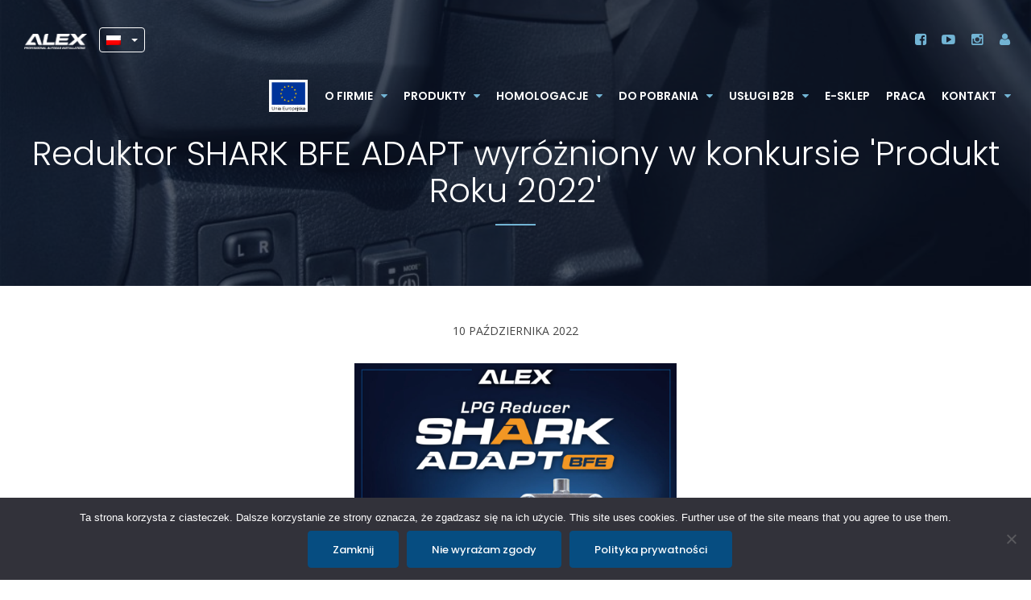

--- FILE ---
content_type: text/html; charset=UTF-8
request_url: https://old.autogas-alex.com/reduktor-shark-bfe-adapt-wyrozniony-w-konkursie-produkt-roku-2022/
body_size: 13557
content:

<!DOCTYPE html>
<html dir="ltr" lang="pl-PL" prefix="og: https://ogp.me/ns#">
<head>
	<meta charset="UTF-8">
	<meta name="viewport" content="width=device-width, initial-scale=1">
			<link rel="pingback" href="https://old.autogas-alex.com/xmlrpc.php">
		<link rel="shortcut icon" href="https://old.autogas-alex.com/wp-content/themes/alexbootstrap/img/favicon.png" />
	<title>Reduktor SHARK BFE ADAPT wyróżniony w konkursie 'Produkt Roku 2022′ | ALEX OLD</title>

<link rel="stylesheet" href="https://old.autogas-alex.com/wp-content/plugins/sitepress-multilingual-cms/res/css/language-selector.css?v=3.3.8" type="text/css" media="all" />

		<!-- All in One SEO 4.9.3 - aioseo.com -->
	<meta name="description" content="Reduktor SHARK BFE ADAPT został wyróżniony w konkursie Produkt Roku 2022! Cieszymy się, że znaleźliśmy się w gronie najlepszych produktów motoryzacyjnych 2022." />
	<meta name="robots" content="max-image-preview:large" />
	<meta name="author" content="Autogas ALEX"/>
	<meta name="keywords" content="bez kategorii" />
	<link rel="canonical" href="https://old.autogas-alex.com/reduktor-shark-bfe-adapt-wyrozniony-w-konkursie-produkt-roku-2022/" />
	<meta name="generator" content="All in One SEO (AIOSEO) 4.9.3" />
		<meta property="og:locale" content="pl_PL" />
		<meta property="og:site_name" content="AUTOGAS ALEX" />
		<meta property="og:type" content="article" />
		<meta property="og:title" content="Reduktor SHARK BFE ADAPT wyróżniony w konkursie &#039;Produkt Roku 2022′ | ALEX OLD" />
		<meta property="og:description" content="Reduktor SHARK BFE ADAPT został wyróżniony w konkursie Produkt Roku 2022! Cieszymy się, że znaleźliśmy się w gronie najlepszych produktów motoryzacyjnych 2022." />
		<meta property="og:url" content="https://old.autogas-alex.com/reduktor-shark-bfe-adapt-wyrozniony-w-konkursie-produkt-roku-2022/" />
		<meta property="og:image" content="https://old.autogas-alex.com/wp-content/uploads/2022/10/adapt-1200x1200-wyroznienie.jpg" />
		<meta property="og:image:secure_url" content="https://old.autogas-alex.com/wp-content/uploads/2022/10/adapt-1200x1200-wyroznienie.jpg" />
		<meta property="og:image:width" content="1200" />
		<meta property="og:image:height" content="1200" />
		<meta property="article:tag" content="bez kategorii" />
		<meta property="article:published_time" content="2022-10-10T13:14:55+00:00" />
		<meta property="article:modified_time" content="2022-10-11T07:49:07+00:00" />
		<meta property="article:publisher" content="https://www.facebook.com/AutogasALEX" />
		<meta name="twitter:card" content="summary" />
		<meta name="twitter:title" content="Reduktor SHARK BFE ADAPT wyróżniony w konkursie &#039;Produkt Roku 2022′ | ALEX OLD" />
		<meta name="twitter:description" content="Reduktor SHARK BFE ADAPT został wyróżniony w konkursie Produkt Roku 2022! Cieszymy się, że znaleźliśmy się w gronie najlepszych produktów motoryzacyjnych 2022." />
		<meta name="twitter:image" content="https://old.autogas-alex.com/wp-content/uploads/2022/10/adapt-1200x1200-wyroznienie.jpg" />
		<script type="application/ld+json" class="aioseo-schema">
			{"@context":"https:\/\/schema.org","@graph":[{"@type":"Article","@id":"https:\/\/old.autogas-alex.com\/reduktor-shark-bfe-adapt-wyrozniony-w-konkursie-produkt-roku-2022\/#article","name":"Reduktor SHARK BFE ADAPT wyr\u00f3\u017cniony w konkursie 'Produkt Roku 2022\u2032 | ALEX OLD","headline":"Reduktor SHARK BFE ADAPT wyr\u00f3\u017cniony w konkursie 'Produkt Roku 2022&#8242;","author":{"@id":"https:\/\/old.autogas-alex.com\/author\/ogarniacz\/#author"},"publisher":{"@id":"https:\/\/old.autogas-alex.com\/#organization"},"image":{"@type":"ImageObject","url":"https:\/\/old.autogas-alex.com\/wp-content\/uploads\/2022\/10\/adapt-1200x1200-wyroznienie.jpg","width":1200,"height":1200,"caption":"adapt-1200x1200-wyroznienie"},"datePublished":"2022-10-10T15:14:55+02:00","dateModified":"2022-10-11T09:49:07+02:00","inLanguage":"pl-PL","mainEntityOfPage":{"@id":"https:\/\/old.autogas-alex.com\/reduktor-shark-bfe-adapt-wyrozniony-w-konkursie-produkt-roku-2022\/#webpage"},"isPartOf":{"@id":"https:\/\/old.autogas-alex.com\/reduktor-shark-bfe-adapt-wyrozniony-w-konkursie-produkt-roku-2022\/#webpage"},"articleSection":"Bez kategorii"},{"@type":"BreadcrumbList","@id":"https:\/\/old.autogas-alex.com\/reduktor-shark-bfe-adapt-wyrozniony-w-konkursie-produkt-roku-2022\/#breadcrumblist","itemListElement":[{"@type":"ListItem","@id":"https:\/\/old.autogas-alex.com#listItem","position":1,"name":"Home","item":"https:\/\/old.autogas-alex.com","nextItem":{"@type":"ListItem","@id":"https:\/\/old.autogas-alex.com\/category\/bez-kategorii\/#listItem","name":"Bez kategorii"}},{"@type":"ListItem","@id":"https:\/\/old.autogas-alex.com\/category\/bez-kategorii\/#listItem","position":2,"name":"Bez kategorii","item":"https:\/\/old.autogas-alex.com\/category\/bez-kategorii\/","nextItem":{"@type":"ListItem","@id":"https:\/\/old.autogas-alex.com\/reduktor-shark-bfe-adapt-wyrozniony-w-konkursie-produkt-roku-2022\/#listItem","name":"Reduktor SHARK BFE ADAPT wyr\u00f3\u017cniony w konkursie 'Produkt Roku 2022&#8242;"},"previousItem":{"@type":"ListItem","@id":"https:\/\/old.autogas-alex.com#listItem","name":"Home"}},{"@type":"ListItem","@id":"https:\/\/old.autogas-alex.com\/reduktor-shark-bfe-adapt-wyrozniony-w-konkursie-produkt-roku-2022\/#listItem","position":3,"name":"Reduktor SHARK BFE ADAPT wyr\u00f3\u017cniony w konkursie 'Produkt Roku 2022&#8242;","previousItem":{"@type":"ListItem","@id":"https:\/\/old.autogas-alex.com\/category\/bez-kategorii\/#listItem","name":"Bez kategorii"}}]},{"@type":"Organization","@id":"https:\/\/old.autogas-alex.com\/#organization","name":"ALEX Sp. z o.o.","description":"Professional Autogas Installations","url":"https:\/\/old.autogas-alex.com\/","telephone":"+48856648440","logo":{"@type":"ImageObject","url":"https:\/\/autogas-alex.com\/wp-content\/uploads\/2018\/05\/alex-autogas2.jpg","@id":"https:\/\/old.autogas-alex.com\/reduktor-shark-bfe-adapt-wyrozniony-w-konkursie-produkt-roku-2022\/#organizationLogo"},"image":{"@id":"https:\/\/old.autogas-alex.com\/reduktor-shark-bfe-adapt-wyrozniony-w-konkursie-produkt-roku-2022\/#organizationLogo"},"sameAs":["https:\/\/www.linkedin.com\/in\/alex-autogas-export-manager\/"]},{"@type":"Person","@id":"https:\/\/old.autogas-alex.com\/author\/ogarniacz\/#author","url":"https:\/\/old.autogas-alex.com\/author\/ogarniacz\/","name":"Autogas ALEX","image":{"@type":"ImageObject","@id":"https:\/\/old.autogas-alex.com\/reduktor-shark-bfe-adapt-wyrozniony-w-konkursie-produkt-roku-2022\/#authorImage","url":"https:\/\/secure.gravatar.com\/avatar\/302d5dbff5316af7c467e49a004d2395?s=96&d=mm&r=g","width":96,"height":96,"caption":"Autogas ALEX"}},{"@type":"WebPage","@id":"https:\/\/old.autogas-alex.com\/reduktor-shark-bfe-adapt-wyrozniony-w-konkursie-produkt-roku-2022\/#webpage","url":"https:\/\/old.autogas-alex.com\/reduktor-shark-bfe-adapt-wyrozniony-w-konkursie-produkt-roku-2022\/","name":"Reduktor SHARK BFE ADAPT wyr\u00f3\u017cniony w konkursie 'Produkt Roku 2022\u2032 | ALEX OLD","description":"Reduktor SHARK BFE ADAPT zosta\u0142 wyr\u00f3\u017cniony w konkursie Produkt Roku 2022! Cieszymy si\u0119, \u017ce znale\u017ali\u015bmy si\u0119 w gronie najlepszych produkt\u00f3w motoryzacyjnych 2022.","inLanguage":"pl-PL","isPartOf":{"@id":"https:\/\/old.autogas-alex.com\/#website"},"breadcrumb":{"@id":"https:\/\/old.autogas-alex.com\/reduktor-shark-bfe-adapt-wyrozniony-w-konkursie-produkt-roku-2022\/#breadcrumblist"},"author":{"@id":"https:\/\/old.autogas-alex.com\/author\/ogarniacz\/#author"},"creator":{"@id":"https:\/\/old.autogas-alex.com\/author\/ogarniacz\/#author"},"image":{"@type":"ImageObject","url":"https:\/\/old.autogas-alex.com\/wp-content\/uploads\/2022\/10\/adapt-1200x1200-wyroznienie.jpg","@id":"https:\/\/old.autogas-alex.com\/reduktor-shark-bfe-adapt-wyrozniony-w-konkursie-produkt-roku-2022\/#mainImage","width":1200,"height":1200,"caption":"adapt-1200x1200-wyroznienie"},"primaryImageOfPage":{"@id":"https:\/\/old.autogas-alex.com\/reduktor-shark-bfe-adapt-wyrozniony-w-konkursie-produkt-roku-2022\/#mainImage"},"datePublished":"2022-10-10T15:14:55+02:00","dateModified":"2022-10-11T09:49:07+02:00"},{"@type":"WebSite","@id":"https:\/\/old.autogas-alex.com\/#website","url":"https:\/\/old.autogas-alex.com\/","name":"ALEX","description":"Professional Autogas Installations","inLanguage":"pl-PL","publisher":{"@id":"https:\/\/old.autogas-alex.com\/#organization"}}]}
		</script>
		<!-- All in One SEO -->

<link rel="alternate" hreflang="en" href="https://old.autogas-alex.com/en/the-shark-bfe-adapt-reducer-awarded-in-the-product-of-the-year-2022-competition/" />
<link rel="alternate" hreflang="ru" href="https://old.autogas-alex.com/ru/%d1%80%d0%b5%d0%b4%d1%83%d0%ba%d1%82%d0%be%d1%80-shark-bfe-adapt-%d0%bf%d0%be%d0%bb%d1%83%d1%87%d0%b8%d0%bb-%d0%bd%d0%b0%d0%b3%d1%80%d0%b0%d0%b4%d1%83-%d0%b2-%d0%ba%d0%be%d0%bd%d0%ba%d1%83%d1%80%d1%81/" />
<link rel="alternate" hreflang="es" href="https://old.autogas-alex.com/es/el-reductor-shark-bfe-adapt-premiado-en-el-concurso-producto-del-ano-2022/" />
<link rel="alternate" hreflang="pl" href="https://old.autogas-alex.com/reduktor-shark-bfe-adapt-wyrozniony-w-konkursie-produkt-roku-2022/" />
<script type='application/javascript'>console.log('PixelYourSite Free version 9.4.7.1');</script>
<link rel="alternate" type="application/rss+xml" title="ALEX OLD &raquo; Kanał z wpisami" href="https://old.autogas-alex.com/feed/" />
<link rel="alternate" type="application/rss+xml" title="ALEX OLD &raquo; Kanał z komentarzami" href="https://old.autogas-alex.com/comments/feed/" />
<link rel="alternate" type="application/rss+xml" title="ALEX OLD &raquo; Reduktor SHARK BFE ADAPT wyróżniony w konkursie &#039;Produkt Roku 2022&#8242; Kanał z komentarzami" href="https://old.autogas-alex.com/reduktor-shark-bfe-adapt-wyrozniony-w-konkursie-produkt-roku-2022/feed/" />
<script type="text/javascript">
/* <![CDATA[ */
window._wpemojiSettings = {"baseUrl":"https:\/\/s.w.org\/images\/core\/emoji\/14.0.0\/72x72\/","ext":".png","svgUrl":"https:\/\/s.w.org\/images\/core\/emoji\/14.0.0\/svg\/","svgExt":".svg","source":{"concatemoji":"https:\/\/old.autogas-alex.com\/wp-includes\/js\/wp-emoji-release.min.js?ver=58973fb1f21c5ad91bc433968b29530e"}};
/*! This file is auto-generated */
!function(i,n){var o,s,e;function c(e){try{var t={supportTests:e,timestamp:(new Date).valueOf()};sessionStorage.setItem(o,JSON.stringify(t))}catch(e){}}function p(e,t,n){e.clearRect(0,0,e.canvas.width,e.canvas.height),e.fillText(t,0,0);var t=new Uint32Array(e.getImageData(0,0,e.canvas.width,e.canvas.height).data),r=(e.clearRect(0,0,e.canvas.width,e.canvas.height),e.fillText(n,0,0),new Uint32Array(e.getImageData(0,0,e.canvas.width,e.canvas.height).data));return t.every(function(e,t){return e===r[t]})}function u(e,t,n){switch(t){case"flag":return n(e,"\ud83c\udff3\ufe0f\u200d\u26a7\ufe0f","\ud83c\udff3\ufe0f\u200b\u26a7\ufe0f")?!1:!n(e,"\ud83c\uddfa\ud83c\uddf3","\ud83c\uddfa\u200b\ud83c\uddf3")&&!n(e,"\ud83c\udff4\udb40\udc67\udb40\udc62\udb40\udc65\udb40\udc6e\udb40\udc67\udb40\udc7f","\ud83c\udff4\u200b\udb40\udc67\u200b\udb40\udc62\u200b\udb40\udc65\u200b\udb40\udc6e\u200b\udb40\udc67\u200b\udb40\udc7f");case"emoji":return!n(e,"\ud83e\udef1\ud83c\udffb\u200d\ud83e\udef2\ud83c\udfff","\ud83e\udef1\ud83c\udffb\u200b\ud83e\udef2\ud83c\udfff")}return!1}function f(e,t,n){var r="undefined"!=typeof WorkerGlobalScope&&self instanceof WorkerGlobalScope?new OffscreenCanvas(300,150):i.createElement("canvas"),a=r.getContext("2d",{willReadFrequently:!0}),o=(a.textBaseline="top",a.font="600 32px Arial",{});return e.forEach(function(e){o[e]=t(a,e,n)}),o}function t(e){var t=i.createElement("script");t.src=e,t.defer=!0,i.head.appendChild(t)}"undefined"!=typeof Promise&&(o="wpEmojiSettingsSupports",s=["flag","emoji"],n.supports={everything:!0,everythingExceptFlag:!0},e=new Promise(function(e){i.addEventListener("DOMContentLoaded",e,{once:!0})}),new Promise(function(t){var n=function(){try{var e=JSON.parse(sessionStorage.getItem(o));if("object"==typeof e&&"number"==typeof e.timestamp&&(new Date).valueOf()<e.timestamp+604800&&"object"==typeof e.supportTests)return e.supportTests}catch(e){}return null}();if(!n){if("undefined"!=typeof Worker&&"undefined"!=typeof OffscreenCanvas&&"undefined"!=typeof URL&&URL.createObjectURL&&"undefined"!=typeof Blob)try{var e="postMessage("+f.toString()+"("+[JSON.stringify(s),u.toString(),p.toString()].join(",")+"));",r=new Blob([e],{type:"text/javascript"}),a=new Worker(URL.createObjectURL(r),{name:"wpTestEmojiSupports"});return void(a.onmessage=function(e){c(n=e.data),a.terminate(),t(n)})}catch(e){}c(n=f(s,u,p))}t(n)}).then(function(e){for(var t in e)n.supports[t]=e[t],n.supports.everything=n.supports.everything&&n.supports[t],"flag"!==t&&(n.supports.everythingExceptFlag=n.supports.everythingExceptFlag&&n.supports[t]);n.supports.everythingExceptFlag=n.supports.everythingExceptFlag&&!n.supports.flag,n.DOMReady=!1,n.readyCallback=function(){n.DOMReady=!0}}).then(function(){return e}).then(function(){var e;n.supports.everything||(n.readyCallback(),(e=n.source||{}).concatemoji?t(e.concatemoji):e.wpemoji&&e.twemoji&&(t(e.twemoji),t(e.wpemoji)))}))}((window,document),window._wpemojiSettings);
/* ]]> */
</script>
<style id='wp-emoji-styles-inline-css' type='text/css'>

	img.wp-smiley, img.emoji {
		display: inline !important;
		border: none !important;
		box-shadow: none !important;
		height: 1em !important;
		width: 1em !important;
		margin: 0 0.07em !important;
		vertical-align: -0.1em !important;
		background: none !important;
		padding: 0 !important;
	}
</style>
<link rel='stylesheet' id='wp-block-library-css' href='https://old.autogas-alex.com/wp-includes/css/dist/block-library/style.min.css?ver=58973fb1f21c5ad91bc433968b29530e' media='all' />
<link rel='stylesheet' id='aioseo/css/src/vue/standalone/blocks/table-of-contents/global.scss-css' href='https://old.autogas-alex.com/wp-content/plugins/all-in-one-seo-pack/dist/Lite/assets/css/table-of-contents/global.e90f6d47.css?ver=4.9.3' media='all' />
<link rel='stylesheet' id='gutenberg-pdfjs-css' href='https://old.autogas-alex.com/wp-content/plugins/pdfjs-viewer-shortcode/inc/../blocks/dist/style.css?ver=2.1.8' media='all' />
<style id='classic-theme-styles-inline-css' type='text/css'>
/*! This file is auto-generated */
.wp-block-button__link{color:#fff;background-color:#32373c;border-radius:9999px;box-shadow:none;text-decoration:none;padding:calc(.667em + 2px) calc(1.333em + 2px);font-size:1.125em}.wp-block-file__button{background:#32373c;color:#fff;text-decoration:none}
</style>
<style id='global-styles-inline-css' type='text/css'>
body{--wp--preset--color--black: #000000;--wp--preset--color--cyan-bluish-gray: #abb8c3;--wp--preset--color--white: #ffffff;--wp--preset--color--pale-pink: #f78da7;--wp--preset--color--vivid-red: #cf2e2e;--wp--preset--color--luminous-vivid-orange: #ff6900;--wp--preset--color--luminous-vivid-amber: #fcb900;--wp--preset--color--light-green-cyan: #7bdcb5;--wp--preset--color--vivid-green-cyan: #00d084;--wp--preset--color--pale-cyan-blue: #8ed1fc;--wp--preset--color--vivid-cyan-blue: #0693e3;--wp--preset--color--vivid-purple: #9b51e0;--wp--preset--gradient--vivid-cyan-blue-to-vivid-purple: linear-gradient(135deg,rgba(6,147,227,1) 0%,rgb(155,81,224) 100%);--wp--preset--gradient--light-green-cyan-to-vivid-green-cyan: linear-gradient(135deg,rgb(122,220,180) 0%,rgb(0,208,130) 100%);--wp--preset--gradient--luminous-vivid-amber-to-luminous-vivid-orange: linear-gradient(135deg,rgba(252,185,0,1) 0%,rgba(255,105,0,1) 100%);--wp--preset--gradient--luminous-vivid-orange-to-vivid-red: linear-gradient(135deg,rgba(255,105,0,1) 0%,rgb(207,46,46) 100%);--wp--preset--gradient--very-light-gray-to-cyan-bluish-gray: linear-gradient(135deg,rgb(238,238,238) 0%,rgb(169,184,195) 100%);--wp--preset--gradient--cool-to-warm-spectrum: linear-gradient(135deg,rgb(74,234,220) 0%,rgb(151,120,209) 20%,rgb(207,42,186) 40%,rgb(238,44,130) 60%,rgb(251,105,98) 80%,rgb(254,248,76) 100%);--wp--preset--gradient--blush-light-purple: linear-gradient(135deg,rgb(255,206,236) 0%,rgb(152,150,240) 100%);--wp--preset--gradient--blush-bordeaux: linear-gradient(135deg,rgb(254,205,165) 0%,rgb(254,45,45) 50%,rgb(107,0,62) 100%);--wp--preset--gradient--luminous-dusk: linear-gradient(135deg,rgb(255,203,112) 0%,rgb(199,81,192) 50%,rgb(65,88,208) 100%);--wp--preset--gradient--pale-ocean: linear-gradient(135deg,rgb(255,245,203) 0%,rgb(182,227,212) 50%,rgb(51,167,181) 100%);--wp--preset--gradient--electric-grass: linear-gradient(135deg,rgb(202,248,128) 0%,rgb(113,206,126) 100%);--wp--preset--gradient--midnight: linear-gradient(135deg,rgb(2,3,129) 0%,rgb(40,116,252) 100%);--wp--preset--font-size--small: 13px;--wp--preset--font-size--medium: 20px;--wp--preset--font-size--large: 36px;--wp--preset--font-size--x-large: 42px;--wp--preset--spacing--20: 0.44rem;--wp--preset--spacing--30: 0.67rem;--wp--preset--spacing--40: 1rem;--wp--preset--spacing--50: 1.5rem;--wp--preset--spacing--60: 2.25rem;--wp--preset--spacing--70: 3.38rem;--wp--preset--spacing--80: 5.06rem;--wp--preset--shadow--natural: 6px 6px 9px rgba(0, 0, 0, 0.2);--wp--preset--shadow--deep: 12px 12px 50px rgba(0, 0, 0, 0.4);--wp--preset--shadow--sharp: 6px 6px 0px rgba(0, 0, 0, 0.2);--wp--preset--shadow--outlined: 6px 6px 0px -3px rgba(255, 255, 255, 1), 6px 6px rgba(0, 0, 0, 1);--wp--preset--shadow--crisp: 6px 6px 0px rgba(0, 0, 0, 1);}:where(.is-layout-flex){gap: 0.5em;}:where(.is-layout-grid){gap: 0.5em;}body .is-layout-flow > .alignleft{float: left;margin-inline-start: 0;margin-inline-end: 2em;}body .is-layout-flow > .alignright{float: right;margin-inline-start: 2em;margin-inline-end: 0;}body .is-layout-flow > .aligncenter{margin-left: auto !important;margin-right: auto !important;}body .is-layout-constrained > .alignleft{float: left;margin-inline-start: 0;margin-inline-end: 2em;}body .is-layout-constrained > .alignright{float: right;margin-inline-start: 2em;margin-inline-end: 0;}body .is-layout-constrained > .aligncenter{margin-left: auto !important;margin-right: auto !important;}body .is-layout-constrained > :where(:not(.alignleft):not(.alignright):not(.alignfull)){max-width: var(--wp--style--global--content-size);margin-left: auto !important;margin-right: auto !important;}body .is-layout-constrained > .alignwide{max-width: var(--wp--style--global--wide-size);}body .is-layout-flex{display: flex;}body .is-layout-flex{flex-wrap: wrap;align-items: center;}body .is-layout-flex > *{margin: 0;}body .is-layout-grid{display: grid;}body .is-layout-grid > *{margin: 0;}:where(.wp-block-columns.is-layout-flex){gap: 2em;}:where(.wp-block-columns.is-layout-grid){gap: 2em;}:where(.wp-block-post-template.is-layout-flex){gap: 1.25em;}:where(.wp-block-post-template.is-layout-grid){gap: 1.25em;}.has-black-color{color: var(--wp--preset--color--black) !important;}.has-cyan-bluish-gray-color{color: var(--wp--preset--color--cyan-bluish-gray) !important;}.has-white-color{color: var(--wp--preset--color--white) !important;}.has-pale-pink-color{color: var(--wp--preset--color--pale-pink) !important;}.has-vivid-red-color{color: var(--wp--preset--color--vivid-red) !important;}.has-luminous-vivid-orange-color{color: var(--wp--preset--color--luminous-vivid-orange) !important;}.has-luminous-vivid-amber-color{color: var(--wp--preset--color--luminous-vivid-amber) !important;}.has-light-green-cyan-color{color: var(--wp--preset--color--light-green-cyan) !important;}.has-vivid-green-cyan-color{color: var(--wp--preset--color--vivid-green-cyan) !important;}.has-pale-cyan-blue-color{color: var(--wp--preset--color--pale-cyan-blue) !important;}.has-vivid-cyan-blue-color{color: var(--wp--preset--color--vivid-cyan-blue) !important;}.has-vivid-purple-color{color: var(--wp--preset--color--vivid-purple) !important;}.has-black-background-color{background-color: var(--wp--preset--color--black) !important;}.has-cyan-bluish-gray-background-color{background-color: var(--wp--preset--color--cyan-bluish-gray) !important;}.has-white-background-color{background-color: var(--wp--preset--color--white) !important;}.has-pale-pink-background-color{background-color: var(--wp--preset--color--pale-pink) !important;}.has-vivid-red-background-color{background-color: var(--wp--preset--color--vivid-red) !important;}.has-luminous-vivid-orange-background-color{background-color: var(--wp--preset--color--luminous-vivid-orange) !important;}.has-luminous-vivid-amber-background-color{background-color: var(--wp--preset--color--luminous-vivid-amber) !important;}.has-light-green-cyan-background-color{background-color: var(--wp--preset--color--light-green-cyan) !important;}.has-vivid-green-cyan-background-color{background-color: var(--wp--preset--color--vivid-green-cyan) !important;}.has-pale-cyan-blue-background-color{background-color: var(--wp--preset--color--pale-cyan-blue) !important;}.has-vivid-cyan-blue-background-color{background-color: var(--wp--preset--color--vivid-cyan-blue) !important;}.has-vivid-purple-background-color{background-color: var(--wp--preset--color--vivid-purple) !important;}.has-black-border-color{border-color: var(--wp--preset--color--black) !important;}.has-cyan-bluish-gray-border-color{border-color: var(--wp--preset--color--cyan-bluish-gray) !important;}.has-white-border-color{border-color: var(--wp--preset--color--white) !important;}.has-pale-pink-border-color{border-color: var(--wp--preset--color--pale-pink) !important;}.has-vivid-red-border-color{border-color: var(--wp--preset--color--vivid-red) !important;}.has-luminous-vivid-orange-border-color{border-color: var(--wp--preset--color--luminous-vivid-orange) !important;}.has-luminous-vivid-amber-border-color{border-color: var(--wp--preset--color--luminous-vivid-amber) !important;}.has-light-green-cyan-border-color{border-color: var(--wp--preset--color--light-green-cyan) !important;}.has-vivid-green-cyan-border-color{border-color: var(--wp--preset--color--vivid-green-cyan) !important;}.has-pale-cyan-blue-border-color{border-color: var(--wp--preset--color--pale-cyan-blue) !important;}.has-vivid-cyan-blue-border-color{border-color: var(--wp--preset--color--vivid-cyan-blue) !important;}.has-vivid-purple-border-color{border-color: var(--wp--preset--color--vivid-purple) !important;}.has-vivid-cyan-blue-to-vivid-purple-gradient-background{background: var(--wp--preset--gradient--vivid-cyan-blue-to-vivid-purple) !important;}.has-light-green-cyan-to-vivid-green-cyan-gradient-background{background: var(--wp--preset--gradient--light-green-cyan-to-vivid-green-cyan) !important;}.has-luminous-vivid-amber-to-luminous-vivid-orange-gradient-background{background: var(--wp--preset--gradient--luminous-vivid-amber-to-luminous-vivid-orange) !important;}.has-luminous-vivid-orange-to-vivid-red-gradient-background{background: var(--wp--preset--gradient--luminous-vivid-orange-to-vivid-red) !important;}.has-very-light-gray-to-cyan-bluish-gray-gradient-background{background: var(--wp--preset--gradient--very-light-gray-to-cyan-bluish-gray) !important;}.has-cool-to-warm-spectrum-gradient-background{background: var(--wp--preset--gradient--cool-to-warm-spectrum) !important;}.has-blush-light-purple-gradient-background{background: var(--wp--preset--gradient--blush-light-purple) !important;}.has-blush-bordeaux-gradient-background{background: var(--wp--preset--gradient--blush-bordeaux) !important;}.has-luminous-dusk-gradient-background{background: var(--wp--preset--gradient--luminous-dusk) !important;}.has-pale-ocean-gradient-background{background: var(--wp--preset--gradient--pale-ocean) !important;}.has-electric-grass-gradient-background{background: var(--wp--preset--gradient--electric-grass) !important;}.has-midnight-gradient-background{background: var(--wp--preset--gradient--midnight) !important;}.has-small-font-size{font-size: var(--wp--preset--font-size--small) !important;}.has-medium-font-size{font-size: var(--wp--preset--font-size--medium) !important;}.has-large-font-size{font-size: var(--wp--preset--font-size--large) !important;}.has-x-large-font-size{font-size: var(--wp--preset--font-size--x-large) !important;}
.wp-block-navigation a:where(:not(.wp-element-button)){color: inherit;}
:where(.wp-block-post-template.is-layout-flex){gap: 1.25em;}:where(.wp-block-post-template.is-layout-grid){gap: 1.25em;}
:where(.wp-block-columns.is-layout-flex){gap: 2em;}:where(.wp-block-columns.is-layout-grid){gap: 2em;}
.wp-block-pullquote{font-size: 1.5em;line-height: 1.6;}
</style>
<link rel='stylesheet' id='cpsh-shortcodes-css' href='https://old.autogas-alex.com/wp-content/plugins/column-shortcodes//assets/css/shortcodes.css?ver=1.0.1' media='all' />
<link rel='stylesheet' id='cookie-notice-front-css' href='https://old.autogas-alex.com/wp-content/plugins/cookie-notice/css/front.min.css?ver=2.5.11' media='all' />
<link rel='stylesheet' id='wpum-frontend-css' href='https://old.autogas-alex.com/wp-content/plugins/wp-user-manager/assets/css/wpum.min.css?ver=2.9.8' media='all' />
<link rel='stylesheet' id='bootstrap-css' href='https://old.autogas-alex.com/wp-content/themes/alexbootstrap/css/bootstrap.css?ver=3.0.2' media='all' />
<link rel='stylesheet' id='jquery-ui-css' href='https://old.autogas-alex.com/wp-content/themes/alexbootstrap/js/jquery-ui/jquery-ui.min.css?ver=58973fb1f21c5ad91bc433968b29530e' media='all' />
<link rel='stylesheet' id='bxslider-css' href='https://old.autogas-alex.com/wp-content/themes/alexbootstrap/js/bxslider/jquery.bxslider.css?ver=58973fb1f21c5ad91bc433968b29530e' media='all' />
<link rel='stylesheet' id='font-awesome-css' href='https://old.autogas-alex.com/wp-content/themes/alexbootstrap/libs/font-awesome/css/font-awesome.min.css?ver=4.5.0' media='all' />
<link rel='stylesheet' id='baguetteBox-css' href='https://old.autogas-alex.com/wp-content/themes/alexbootstrap/js/baguetteBox/baguetteBox.min.css?ver=58973fb1f21c5ad91bc433968b29530e' media='all' />
<link rel='stylesheet' id='stylesheet-css' href='https://old.autogas-alex.com/wp-content/themes/alexbootstrap/style.css?ver=1' media='all' />
<link rel='stylesheet' id='editor-css' href='https://old.autogas-alex.com/wp-content/themes/alexbootstrap/css/editor-style.css?ver=58973fb1f21c5ad91bc433968b29530e' media='all' />
<script src="https://old.autogas-alex.com/wp-includes/js/jquery/jquery.min.js?ver=3.7.1" id="jquery-core-js"></script>
<script src="https://old.autogas-alex.com/wp-includes/js/jquery/jquery-migrate.min.js?ver=3.4.1" id="jquery-migrate-js"></script>
<!--[if lt IE 9]>
<script src="https://old.autogas-alex.com/wp-content/themes/alexbootstrap/js/html5.js?ver=3.7.3" id="ideaweb-html5-js"></script>
<![endif]-->
<script src="https://old.autogas-alex.com/wp-content/plugins/pixelyoursite/dist/scripts/jquery.bind-first-0.2.3.min.js?ver=58973fb1f21c5ad91bc433968b29530e" id="jquery-bind-first-js"></script>
<script src="https://old.autogas-alex.com/wp-content/plugins/pixelyoursite/dist/scripts/js.cookie-2.1.3.min.js?ver=2.1.3" id="js-cookie-pys-js"></script>
<script type="text/javascript" id="pys-js-extra">
/* <![CDATA[ */
var pysOptions = {"staticEvents":[],"dynamicEvents":[],"triggerEvents":[],"triggerEventTypes":[],"debug":"","siteUrl":"https:\/\/old.autogas-alex.com","ajaxUrl":"https:\/\/old.autogas-alex.com\/wp-admin\/admin-ajax.php","ajax_event":"bfbb477450","enable_remove_download_url_param":"1","cookie_duration":"7","last_visit_duration":"60","enable_success_send_form":"","ajaxForServerEvent":"1","send_external_id":"1","external_id_expire":"180","gdpr":{"ajax_enabled":false,"all_disabled_by_api":false,"facebook_disabled_by_api":false,"analytics_disabled_by_api":false,"google_ads_disabled_by_api":false,"pinterest_disabled_by_api":false,"bing_disabled_by_api":false,"externalID_disabled_by_api":false,"facebook_prior_consent_enabled":true,"analytics_prior_consent_enabled":true,"google_ads_prior_consent_enabled":null,"pinterest_prior_consent_enabled":true,"bing_prior_consent_enabled":true,"cookiebot_integration_enabled":false,"cookiebot_facebook_consent_category":"marketing","cookiebot_analytics_consent_category":"statistics","cookiebot_tiktok_consent_category":"marketing","cookiebot_google_ads_consent_category":null,"cookiebot_pinterest_consent_category":"marketing","cookiebot_bing_consent_category":"marketing","consent_magic_integration_enabled":false,"real_cookie_banner_integration_enabled":false,"cookie_notice_integration_enabled":false,"cookie_law_info_integration_enabled":false},"cookie":{"disabled_all_cookie":false,"disabled_advanced_form_data_cookie":false,"disabled_landing_page_cookie":false,"disabled_first_visit_cookie":false,"disabled_trafficsource_cookie":false,"disabled_utmTerms_cookie":false,"disabled_utmId_cookie":false},"woo":{"enabled":false},"edd":{"enabled":false}};
/* ]]> */
</script>
<script src="https://old.autogas-alex.com/wp-content/plugins/pixelyoursite/dist/scripts/public.js?ver=9.4.7.1" id="pys-js"></script>
<link rel="https://api.w.org/" href="https://old.autogas-alex.com/wp-json/" /><link rel="alternate" type="application/json" href="https://old.autogas-alex.com/wp-json/wp/v2/posts/12523" /><link rel="EditURI" type="application/rsd+xml" title="RSD" href="https://old.autogas-alex.com/xmlrpc.php?rsd" />

<link rel='shortlink' href='https://old.autogas-alex.com/?p=12523' />
<link rel="alternate" type="application/json+oembed" href="https://old.autogas-alex.com/wp-json/oembed/1.0/embed?url=https%3A%2F%2Fold.autogas-alex.com%2Freduktor-shark-bfe-adapt-wyrozniony-w-konkursie-produkt-roku-2022%2F" />
<link rel="alternate" type="text/xml+oembed" href="https://old.autogas-alex.com/wp-json/oembed/1.0/embed?url=https%3A%2F%2Fold.autogas-alex.com%2Freduktor-shark-bfe-adapt-wyrozniony-w-konkursie-produkt-roku-2022%2F&#038;format=xml" />
<meta name="generator" content="WPML ver:3.3.8 stt:1,46,2,41;" />
<script type="text/javascript">
(function(url){
	if(/(?:Chrome\/26\.0\.1410\.63 Safari\/537\.31|WordfenceTestMonBot)/.test(navigator.userAgent)){ return; }
	var addEvent = function(evt, handler) {
		if (window.addEventListener) {
			document.addEventListener(evt, handler, false);
		} else if (window.attachEvent) {
			document.attachEvent('on' + evt, handler);
		}
	};
	var removeEvent = function(evt, handler) {
		if (window.removeEventListener) {
			document.removeEventListener(evt, handler, false);
		} else if (window.detachEvent) {
			document.detachEvent('on' + evt, handler);
		}
	};
	var evts = 'contextmenu dblclick drag dragend dragenter dragleave dragover dragstart drop keydown keypress keyup mousedown mousemove mouseout mouseover mouseup mousewheel scroll'.split(' ');
	var logHuman = function() {
		if (window.wfLogHumanRan) { return; }
		window.wfLogHumanRan = true;
		var wfscr = document.createElement('script');
		wfscr.type = 'text/javascript';
		wfscr.async = true;
		wfscr.src = url + '&r=' + Math.random();
		(document.getElementsByTagName('head')[0]||document.getElementsByTagName('body')[0]).appendChild(wfscr);
		for (var i = 0; i < evts.length; i++) {
			removeEvent(evts[i], logHuman);
		}
	};
	for (var i = 0; i < evts.length; i++) {
		addEvent(evts[i], logHuman);
	}
})('//old.autogas-alex.com/?wordfence_lh=1&hid=5FA5BEE496C79C16876E7D6954A26AA1');
</script>
		<script>
		(function(h,o,t,j,a,r){
			h.hj=h.hj||function(){(h.hj.q=h.hj.q||[]).push(arguments)};
			h._hjSettings={hjid:2198497,hjsv:5};
			a=o.getElementsByTagName('head')[0];
			r=o.createElement('script');r.async=1;
			r.src=t+h._hjSettings.hjid+j+h._hjSettings.hjsv;
			a.appendChild(r);
		})(window,document,'//static.hotjar.com/c/hotjar-','.js?sv=');
		</script>
		
<style type="text/css">#lang_sel a, #lang_sel a.lang_sel_sel{color:#444444;}#lang_sel a:hover, #lang_sel a.lang_sel_sel:hover{color:#000000;}#lang_sel a.lang_sel_sel, #lang_sel a.lang_sel_sel:visited{background-color:#ffffff;}#lang_sel a.lang_sel_sel:hover{background-color:#eeeeee;}#lang_sel li ul a, #lang_sel li ul a:visited{color:#444444;}#lang_sel li ul a:hover{color:#000000;}#lang_sel li ul a, #lang_sel li ul a:link, #lang_sel li ul a:visited{background-color:#ffffff;}#lang_sel li ul a:hover{background-color:#eeeeee;}#lang_sel a, #lang_sel a:visited{border-color:#cdcdcd;} #lang_sel ul ul{border-top:1px solid #cdcdcd;}</style>
<style type="text/css">.recentcomments a{display:inline !important;padding:0 !important;margin:0 !important;}</style><script type='application/javascript'>console.warn('PixelYourSite: no pixel configured.');</script>
<link rel="icon" href="https://old.autogas-alex.com/wp-content/uploads/2020/09/favicon.png" sizes="32x32" />
<link rel="icon" href="https://old.autogas-alex.com/wp-content/uploads/2020/09/favicon.png" sizes="192x192" />
<link rel="apple-touch-icon" href="https://old.autogas-alex.com/wp-content/uploads/2020/09/favicon.png" />
<meta name="msapplication-TileImage" content="https://old.autogas-alex.com/wp-content/uploads/2020/09/favicon.png" />
	<!-- Google Tag Manager -->
	<script>(function(w,d,s,l,i){w[l]=w[l]||[];w[l].push({'gtm.start':
	new Date().getTime(),event:'gtm.js'});var f=d.getElementsByTagName(s)[0],
	j=d.createElement(s),dl=l!='dataLayer'?'&l='+l:'';j.async=true;j.src=
	'https://www.googletagmanager.com/gtm.js?id='+i+dl;f.parentNode.insertBefore(j,f);
	})(window,document,'script','dataLayer','GTM-MHPCTHX');</script>
	<!-- End Google Tag Manager -->

	<meta name="facebook-domain-verification" content="sw0ucfgsxylyq00i5q9hdz7z9kxf8e" />
	<!-- Facebook Pixel Code -->
		<script>
		!function(f,b,e,v,n,t,s)
		{if(f.fbq)return;n=f.fbq=function(){n.callMethod?
		n.callMethod.apply(n,arguments):n.queue.push(arguments)};
		if(!f._fbq)f._fbq=n;n.push=n;n.loaded=!0;n.version='2.0';
		n.queue=[];t=b.createElement(e);t.async=!0;
		t.src=v;s=b.getElementsByTagName(e)[0];
		s.parentNode.insertBefore(t,s)}(window, document,'script',
		'https://connect.facebook.net/en_US/fbevents.js');
		fbq('init', '173183598138174');
		fbq('track', 'PageView');
		</script>
		<noscript><img height="1" width="1" style="display:none"
		src=https://www.facebook.com/tr?id=173183598138174&ev=PageView&noscript=1
		/></noscript>
	<!-- End Facebook Pixel Code -->
</head>

<body data-rsssl=1 class="post-template-default single single-post postid-12523 single-format-standard cookies-not-set">
	<!-- Google Tag Manager (noscript) -->
	<noscript><iframe src="https://www.googletagmanager.com/ns.html?id=GTM-MHPCTHX"
	height="0" width="0" style="display:none;visibility:hidden"></iframe></noscript>
	<!-- End Google Tag Manager (noscript) -->
	<div class="wrapper" id="wrapper">
		
		<header class=" top ">
	<div class="row">
		<div class="left">
			<a class="logo" href="https://old.autogas-alex.com/"><img src="https://old.autogas-alex.com/wp-content/uploads/2016/07/alex_logo_white.png"  alt="ALEX" /></a>
							<div class="dropdown">
					<button class="btn btn-default dropdown-toggle" type="button" id="dropdownMenu2" data-toggle="dropdown" aria-haspopup="true" aria-expanded="false">
						<img src="https://old.autogas-alex.com/wp-content/plugins/sitepress-multilingual-cms/res/flags/pl.png" height="12" alt="pl" width="18" />						<span class="caret"></span>
					</button>   
					<ul class="dropdown-menu" aria-labelledby="dropdownMenu2">
					<li><a href="https://old.autogas-alex.com/en/the-shark-bfe-adapt-reducer-awarded-in-the-product-of-the-year-2022-competition/"><img src="https://old.autogas-alex.com/wp-content/plugins/sitepress-multilingual-cms/res/flags/en.png" height="12" alt="en" width="18" title="English" /></a></li><li><a href="https://old.autogas-alex.com/ru/%d1%80%d0%b5%d0%b4%d1%83%d0%ba%d1%82%d0%be%d1%80-shark-bfe-adapt-%d0%bf%d0%be%d0%bb%d1%83%d1%87%d0%b8%d0%bb-%d0%bd%d0%b0%d0%b3%d1%80%d0%b0%d0%b4%d1%83-%d0%b2-%d0%ba%d0%be%d0%bd%d0%ba%d1%83%d1%80%d1%81/"><img src="https://old.autogas-alex.com/wp-content/plugins/sitepress-multilingual-cms/res/flags/ru.png" height="12" alt="ru" width="18" title="Русский" /></a></li><li><a href="https://old.autogas-alex.com/es/el-reductor-shark-bfe-adapt-premiado-en-el-concurso-producto-del-ano-2022/"><img src="https://old.autogas-alex.com/wp-content/plugins/sitepress-multilingual-cms/res/flags/es.png" height="12" alt="es" width="18" title="Español" /></a></li><li><img src="https://old.autogas-alex.com/wp-content/plugins/sitepress-multilingual-cms/res/flags/pl.png" height="12" alt="pl" width="18" title="polski" /></li>					</ul>
				</div>
						</div>
		<!--<div class="left" id="ue_head">
			<a href="/bezposredni_wtrysk_paliwa/" >
				<img src="/wp-content/uploads/2022/04/ue.jpg" alt="UE" />
			</a>
		</div>-->
		<div class="mobile"><span class="fa fa-bars"></span></div>
				<div class="social"><a class="icon facebook" href="https://www.facebook.com/AutogasALEX" target="_blank"><i class="fa fa-facebook-square"></i></a><a class="icon youtube" href="https://www.youtube.com/channel/UCIUFXe63KAYSx-OF8iXvqUg/videos?flow=grid&view=0" target="_blank"><i class="fa fa-youtube-play"></i></a><a class="icon facebook" href="https://www.instagram.com/autogas_alex/" target="_blank"><i class="fa fa-instagram"></i></a><a class="icon account" href="https://old.autogas-alex.com/account/"><i class="fa fa-user"></i></a></div>
		<div class="menu dropit">
			<ul id="menu-menu-glowne" class="menu"><li id="menu-item-11717" class="menu-item menu-item-type-custom menu-item-object-custom menu-item-11717"><a href="https://autogas-alex.com/projekty-unijne/">flaga UE<i class="fa fa-caret-down" aria-hidden="true"></i></a></li>
<li id="menu-item-42" class="menu-item menu-item-type-post_type menu-item-object-page menu-item-has-children menu-item-42"><a href="https://old.autogas-alex.com/o-firmie/">O firmie<i class="fa fa-caret-down" aria-hidden="true"></i></a>
<ul class="sub-menu">
	<li id="menu-item-204" class="menu-item menu-item-type-post_type menu-item-object-page current_page_parent menu-item-204"><a href="https://old.autogas-alex.com/o-firmie/aktualnosci/">Aktualności<i class="fa fa-caret-down" aria-hidden="true"></i></a></li>
	<li id="menu-item-13170" class="menu-item menu-item-type-post_type menu-item-object-page menu-item-13170"><a href="https://old.autogas-alex.com/szkolenia-techniczne/">Szkolenia techniczne<i class="fa fa-caret-down" aria-hidden="true"></i></a></li>
	<li id="menu-item-9759" class="menu-item menu-item-type-post_type menu-item-object-page menu-item-9759"><a href="https://old.autogas-alex.com/nagrody-i-wyroznienia/">Nagrody i wyróżnienia<i class="fa fa-caret-down" aria-hidden="true"></i></a></li>
	<li id="menu-item-3275" class="menu-item menu-item-type-post_type menu-item-object-page menu-item-3275"><a href="https://old.autogas-alex.com/o-firmie/napisali-o-nas/">Napisali o nas<i class="fa fa-caret-down" aria-hidden="true"></i></a></li>
	<li id="menu-item-559" class="menu-item menu-item-type-post_type menu-item-object-page menu-item-559"><a href="https://old.autogas-alex.com/o-firmie/polityka-jakosci-i-iso/">Polityka jakości i ISO<i class="fa fa-caret-down" aria-hidden="true"></i></a></li>
	<li id="menu-item-9302" class="menu-item menu-item-type-post_type menu-item-object-page menu-item-9302"><a href="https://old.autogas-alex.com/norma-sae-j1832-2016/">Norma SAE J1832:2016<i class="fa fa-caret-down" aria-hidden="true"></i></a></li>
	<li id="menu-item-3678" class="menu-item menu-item-type-custom menu-item-object-custom menu-item-3678"><a href="http://lpgwarsztat.pl/">Firmowy Warsztat ALEX<i class="fa fa-caret-down" aria-hidden="true"></i></a></li>
	<li id="menu-item-181" class="menu-item menu-item-type-post_type menu-item-object-page menu-item-181"><a href="https://old.autogas-alex.com/o-firmie/galeria/">Galeria<i class="fa fa-caret-down" aria-hidden="true"></i></a></li>
	<li id="menu-item-3204" class="menu-item menu-item-type-post_type menu-item-object-page menu-item-3204"><a href="https://old.autogas-alex.com/projekty-unijne/">Projekty Unijne<i class="fa fa-caret-down" aria-hidden="true"></i></a></li>
	<li id="menu-item-560" class="menu-item menu-item-type-post_type menu-item-object-page menu-item-privacy-policy menu-item-560"><a rel="privacy-policy" href="https://old.autogas-alex.com/polityka-prywatnosci/">Polityka prywatności<i class="fa fa-caret-down" aria-hidden="true"></i></a></li>
</ul>
</li>
<li id="menu-item-1255" class="menu-item menu-item-type-post_type menu-item-object-page menu-item-has-children menu-item-1255"><a href="https://old.autogas-alex.com/produkty-instalacje-i-czesci-lpg-cng/">PRODUKTY<i class="fa fa-caret-down" aria-hidden="true"></i></a>
<ul class="sub-menu">
	<li id="menu-item-70" class="menu-item menu-item-type-post_type menu-item-object-page menu-item-70"><a href="https://old.autogas-alex.com/produkty-instalacje-i-czesci-lpg-cng/">Pokaż produkty<i class="fa fa-caret-down" aria-hidden="true"></i></a></li>
	<li id="menu-item-13379" class="menu-item menu-item-type-post_type menu-item-object-page menu-item-13379"><a href="https://old.autogas-alex.com/produkty-instalacje-i-czesci-lpg-cng/promocje/">Promocje %<i class="fa fa-caret-down" aria-hidden="true"></i></a></li>
	<li id="menu-item-625" class="menu-item menu-item-type-post_type menu-item-object-page menu-item-625"><a href="https://old.autogas-alex.com/warunki-gwarancji/">Warunki gwarancji<i class="fa fa-caret-down" aria-hidden="true"></i></a></li>
	<li id="menu-item-4438" class="menu-item menu-item-type-custom menu-item-object-custom menu-item-4438"><a href="https://turboparts-alex.com/">Koła kompresji ALEX Turbo Parts<i class="fa fa-caret-down" aria-hidden="true"></i></a></li>
</ul>
</li>
<li id="menu-item-1256" class="menu-item menu-item-type-post_type menu-item-object-page menu-item-has-children menu-item-1256"><a href="https://old.autogas-alex.com/homologacja/homologacja-montazu/">Homologacje<i class="fa fa-caret-down" aria-hidden="true"></i></a>
<ul class="sub-menu">
	<li id="menu-item-502" class="menu-item menu-item-type-custom menu-item-object-custom menu-item-502"><a href="http://homologacja.optimagas.com">e-Homologacja<i class="fa fa-caret-down" aria-hidden="true"></i></a></li>
	<li id="menu-item-218" class="menu-item menu-item-type-post_type menu-item-object-page menu-item-218"><a href="https://old.autogas-alex.com/homologacja/homologacja-montazu/">Homologacja Montażu<i class="fa fa-caret-down" aria-hidden="true"></i></a></li>
	<li id="menu-item-483" class="menu-item menu-item-type-post_type menu-item-object-page menu-item-483"><a href="https://old.autogas-alex.com/homologacja/warunki-wpisu/">Warunki wpisu<i class="fa fa-caret-down" aria-hidden="true"></i></a></li>
	<li id="menu-item-13171" class="menu-item menu-item-type-post_type menu-item-object-page menu-item-13171"><a href="https://old.autogas-alex.com/szkolenia-techniczne/">Szkolenia techniczne<i class="fa fa-caret-down" aria-hidden="true"></i></a></li>
	<li id="menu-item-9482" class="menu-item menu-item-type-post_type menu-item-object-page menu-item-9482"><a href="https://old.autogas-alex.com/lista-dopuszczonych-produktow/">Lista dopuszczonych produktów<i class="fa fa-caret-down" aria-hidden="true"></i></a></li>
	<li id="menu-item-497" class="menu-item menu-item-type-post_type menu-item-object-page menu-item-497"><a href="https://old.autogas-alex.com/homologacja/kontrola-its-tdt/">Kontrola ITS/TDT<i class="fa fa-caret-down" aria-hidden="true"></i></a></li>
	<li id="menu-item-501" class="menu-item menu-item-type-post_type menu-item-object-page menu-item-501"><a href="https://old.autogas-alex.com/homologacja/lista-dilerow/">Lista dilerów<i class="fa fa-caret-down" aria-hidden="true"></i></a></li>
</ul>
</li>
<li id="menu-item-11718" class="menu-item menu-item-type-custom menu-item-object-custom menu-item-has-children menu-item-11718"><a href="https://autogas-alex.com/do-pobrania/">Do pobrania<i class="fa fa-caret-down" aria-hidden="true"></i></a>
<ul class="sub-menu">
	<li id="menu-item-112" class="menu-item menu-item-type-post_type menu-item-object-page menu-item-112"><a href="https://old.autogas-alex.com/do-pobrania/oprogramowanie-konfiguracyjne/">Oprogramowanie konfiguracyjne<i class="fa fa-caret-down" aria-hidden="true"></i></a></li>
	<li id="menu-item-136" class="menu-item menu-item-type-post_type menu-item-object-page menu-item-136"><a href="https://old.autogas-alex.com/do-pobrania/instrukcje-i-schematy/">Instrukcje i schematy<i class="fa fa-caret-down" aria-hidden="true"></i></a></li>
	<li id="menu-item-295" class="menu-item menu-item-type-post_type menu-item-object-page menu-item-295"><a href="https://old.autogas-alex.com/do-pobrania/homologacje/">Homologacje<i class="fa fa-caret-down" aria-hidden="true"></i></a></li>
	<li id="menu-item-507" class="menu-item menu-item-type-post_type menu-item-object-page menu-item-507"><a href="https://old.autogas-alex.com/do-pobrania/materialy-reklamowe/">Materiały reklamowe<i class="fa fa-caret-down" aria-hidden="true"></i></a></li>
	<li id="menu-item-4462" class="menu-item menu-item-type-post_type menu-item-object-page menu-item-4462"><a href="https://old.autogas-alex.com/do-pobrania/strefa-warsztatow/">Strefa Warsztatów<i class="fa fa-caret-down" aria-hidden="true"></i></a></li>
	<li id="menu-item-13169" class="menu-item menu-item-type-post_type menu-item-object-page menu-item-13169"><a href="https://old.autogas-alex.com/szkolenia-techniczne/">Szkolenia techniczne<i class="fa fa-caret-down" aria-hidden="true"></i></a></li>
	<li id="menu-item-13380" class="menu-item menu-item-type-post_type menu-item-object-page menu-item-13380"><a href="https://old.autogas-alex.com/produkty-instalacje-i-czesci-lpg-cng/promocje/">Promocje %<i class="fa fa-caret-down" aria-hidden="true"></i></a></li>
</ul>
</li>
<li id="menu-item-7565" class="menu-item menu-item-type-post_type menu-item-object-page menu-item-has-children menu-item-7565"><a href="https://old.autogas-alex.com/uslugi-b2b/">Usługi B2B<i class="fa fa-caret-down" aria-hidden="true"></i></a>
<ul class="sub-menu">
	<li id="menu-item-13944" class="menu-item menu-item-type-post_type menu-item-object-page menu-item-13944"><a href="https://old.autogas-alex.com/uslugi-b2b/produkcja-form-wtryskowych/">Produkcja form wtryskowych<i class="fa fa-caret-down" aria-hidden="true"></i></a></li>
	<li id="menu-item-7669" class="menu-item menu-item-type-post_type menu-item-object-page menu-item-7669"><a href="https://old.autogas-alex.com/uslugi-b2b/obrobka-skrawaniem/">Obróbka skrawaniem<i class="fa fa-caret-down" aria-hidden="true"></i></a></li>
	<li id="menu-item-7695" class="menu-item menu-item-type-post_type menu-item-object-page menu-item-7695"><a href="https://old.autogas-alex.com/uslugi-b2b/formowanie-wtryskowe/">Formowanie wtryskowe<i class="fa fa-caret-down" aria-hidden="true"></i></a></li>
	<li id="menu-item-10893" class="menu-item menu-item-type-post_type menu-item-object-page menu-item-10893"><a href="https://old.autogas-alex.com/uslugi-b2b/formowanie-wtryskowe-metali-mim/">Formowanie wtryskowe metali (MIM)<i class="fa fa-caret-down" aria-hidden="true"></i></a></li>
	<li id="menu-item-7668" class="menu-item menu-item-type-post_type menu-item-object-page menu-item-7668"><a href="https://old.autogas-alex.com/uslugi-b2b/uslugi-pomiarowe/">Usługi pomiarowe<i class="fa fa-caret-down" aria-hidden="true"></i></a></li>
</ul>
</li>
<li id="menu-item-71" class="menu-item menu-item-type-custom menu-item-object-custom menu-item-71"><a href="https://sklepgazownika.pl/">e-Sklep<i class="fa fa-caret-down" aria-hidden="true"></i></a></li>
<li id="menu-item-666" class="menu-item menu-item-type-post_type menu-item-object-page menu-item-666"><a href="https://old.autogas-alex.com/praca/">Praca<i class="fa fa-caret-down" aria-hidden="true"></i></a></li>
<li id="menu-item-40" class="menu-item menu-item-type-post_type menu-item-object-page menu-item-has-children menu-item-40"><a href="https://old.autogas-alex.com/kontakt/">Kontakt<i class="fa fa-caret-down" aria-hidden="true"></i></a>
<ul class="sub-menu">
	<li id="menu-item-4904" class="menu-item menu-item-type-custom menu-item-object-custom menu-item-4904"><a href="https://old.autogas-alex.com/kontakt/?id=8">Dział Handlowy<i class="fa fa-caret-down" aria-hidden="true"></i></a></li>
	<li id="menu-item-4905" class="menu-item menu-item-type-custom menu-item-object-custom menu-item-4905"><a href="https://old.autogas-alex.com/kontakt/?id=74">Dystrybutorzy<i class="fa fa-caret-down" aria-hidden="true"></i></a></li>
	<li id="menu-item-4906" class="menu-item menu-item-type-custom menu-item-object-custom menu-item-4906"><a href="https://old.autogas-alex.com/kontakt/?id=9">Wsparcie techniczne<i class="fa fa-caret-down" aria-hidden="true"></i></a></li>
	<li id="menu-item-4907" class="menu-item menu-item-type-custom menu-item-object-custom menu-item-4907"><a href="https://old.autogas-alex.com/kontakt/?id=10">Dział Reklamacji<i class="fa fa-caret-down" aria-hidden="true"></i></a></li>
	<li id="menu-item-4908" class="menu-item menu-item-type-custom menu-item-object-custom menu-item-4908"><a href="https://old.autogas-alex.com/kontakt/?id=12">Firmowy Warsztat ALEX<i class="fa fa-caret-down" aria-hidden="true"></i></a></li>
	<li id="menu-item-4902" class="menu-item menu-item-type-custom menu-item-object-custom menu-item-4902"><a href="https://old.autogas-alex.com/kontakt/?id=6">Oddziały<i class="fa fa-caret-down" aria-hidden="true"></i></a></li>
	<li id="menu-item-4909" class="menu-item menu-item-type-custom menu-item-object-custom menu-item-4909"><a href="https://old.autogas-alex.com/kontakt/?id=7">Dział Zaopatrzenia<i class="fa fa-caret-down" aria-hidden="true"></i></a></li>
	<li id="menu-item-4903" class="menu-item menu-item-type-custom menu-item-object-custom menu-item-4903"><a href="https://old.autogas-alex.com/kontakt/?id=14">Marketing<i class="fa fa-caret-down" aria-hidden="true"></i></a></li>
	<li id="menu-item-4910" class="menu-item menu-item-type-custom menu-item-object-custom menu-item-4910"><a href="https://old.autogas-alex.com/kontakt/?id=11">Księgowość i Kadry<i class="fa fa-caret-down" aria-hidden="true"></i></a></li>
</ul>
</li>
</ul>		</div> 
	</div>
</header>		

<div class="tophead" style="background-image:url('https://old.autogas-alex.com/wp-content/uploads/2016/07/cocpit-1024x678.jpg');">
	<div class="row">
		<h1 class="title">Reduktor SHARK BFE ADAPT wyróżniony w konkursie 'Produkt Roku 2022'</h1>
	</div>
</div>


<div class="container">
    <div class="row" style="max-width:1200px;">
        <div class="col-md-12 col-sm-12 col-ms-12 col-xs-12 main">
        			
						<div class="single-post post-12523 post type-post status-publish format-standard has-post-thumbnail hentry category-bez-kategorii">
							<div class="post-date">10 października 2022</div>

															<div class="post-image">
									<img class="image" src="https://old.autogas-alex.com/wp-content/uploads/2022/10/adapt-1200x1200-wyroznienie-1024x1024.jpg" />
																	</div>
														<div class="post-content">
								<div class="" data-block="true" data-editor="c484a" data-offset-key="f47tu-0-0">
<div class="_1mf _1mj" data-offset-key="f47tu-0-0"><strong><span style="font-size: 120%;">Reduktor <span class="_5zk7" spellcheck="false" data-offset-key="f47tu-1-0">SHARK BFE ADAPT</span> został wyróżniony w konkursie <span class="_5zk7" spellcheck="false" data-offset-key="f47tu-3-0">Produkt Roku 2022</span>! Cieszymy się, że znaleźliśmy się w gronie najlepszych produktów motoryzacyjnych 2022.</span></strong></div>
<div data-offset-key="f47tu-0-0"> </div>
</div>
<p><span id="more-12523"></span></p>
<div class="_1mf _1mj" data-offset-key="s8et-0-0"><span style="font-size: 120%;" data-offset-key="s8et-0-0">Konkurs organizowany przez redakcję miesięcznika <span class="_247o" spellcheck="false" data-offset-key="330gq-1-0">autoEXPERT</span> jest przeglądem <strong>najbardziej wartościowych produktów motoryzacyjnych</strong> bieżącego roku. Tym bardziej cieszymy się, że znaleźliśmy się w gronie laureatów.</span></div>
<div data-offset-key="s8et-0-0"> </div>
<div class="_1mf _1mj" data-offset-key="s8et-0-0"><span style="font-size: 120%;">Uroczyste przyznanie wyróżnień i tytułów Produktu Roku 2022 odbyło się podczas wideokonferencji, która miała miejsce 22 września 2022 r. W ramach tego wydarzenia odbyło się spotkanie on-line przedstawicieli Kapituły oraz firm nagrodzonych w konkursie. </span></div>
<div data-offset-key="s8et-0-0"> </div>
<div data-offset-key="s8et-0-0"><strong><span style="font-size: 120%;">Innowacyjny reduktor SHARK BFE ADAPT:</span></strong></div>
<div class="" data-block="true" data-editor="c484a" data-offset-key="ded02-0-0">
<div class="_1mf _1mj" data-offset-key="ded02-0-0"><span style="font-size: 120%;" data-offset-key="ded02-0-0">⏩ buduje ciśnienie gazu w funkcji obciążenia silnika</span></div>
</div>
<div class="" data-block="true" data-editor="c484a" data-offset-key="fojje-0-0">
<div class="_1mf _1mj" data-offset-key="fojje-0-0"><span style="font-size: 120%;" data-offset-key="fojje-0-0">⏩ zwiększa wydajność instalacji gazowej</span></div>
</div>
<div class="" data-block="true" data-editor="c484a" data-offset-key="e48gh-0-0">
<div class="_1mf _1mj" data-offset-key="e48gh-0-0"><span style="font-size: 120%;" data-offset-key="e48gh-0-0">⏩ obsługuje silniki do 250HP</span></div>
</div>
<div class="" data-block="true" data-editor="c484a" data-offset-key="a43i-0-0">
<div class="_1mf _1mj" data-offset-key="a43i-0-0"><span style="font-size: 120%;" data-offset-key="a43i-0-0">⏩ jest wyjątkowo odporny na zabrudzenia.</span></div>
</div>
<div class="" data-block="true" data-editor="c484a" data-offset-key="2pv7r-0-0">
<div class="_1mf _1mj" data-offset-key="2pv7r-0-0"><span style="font-size: 120%;" data-offset-key="2pv7r-0-0"> </span></div>
</div>
<div class="" data-block="true" data-editor="c484a" data-offset-key="1jv3s-0-0">
<div class="_1mf _1mj" data-offset-key="1jv3s-0-0"><span style="font-size: 120%;" data-offset-key="1jv3s-0-0">Odwiedź <strong><a href="https://old.autogas-alex.com/products/reduktor-shark-bfe-adapt/">stronę produktu</a></strong> i poznaj go jeszcze lepiej.</span></div>
</div>
<div data-offset-key="1jv3s-0-0">
<div class="" data-block="true" data-editor="c484a" data-offset-key="1jv3s-0-0">
<div class="_1mf _1mj" data-offset-key="1jv3s-0-0"> </div>
</div>
<div data-offset-key="1jv3s-0-0"><center><iframe title="YouTube video player" src="https://www.youtube.com/embed/1_XER8GqkLg" width="900" height="500" frameborder="0" allowfullscreen="allowfullscreen"></iframe></center></div>
</div>
							</div>
							<div class="post-social">
								<div id="fb-root"></div>
<script>(function(d, s, id) {
  var js, fjs = d.getElementsByTagName(s)[0];
  if (d.getElementById(id)) return;
  js = d.createElement(s); js.id = id;
  js.src = "//connect.facebook.net/pl_PL/sdk.js#xfbml=1&version=v2.6";
  fjs.parentNode.insertBefore(js, fjs);
}(document, 'script', 'facebook-jssdk'));</script>


<div class="like">
	<div class="fb-like" data-href="https://old.autogas-alex.com/reduktor-shark-bfe-adapt-wyrozniony-w-konkursie-produkt-roku-2022/" data-layout="button_count" data-action="like" data-show-faces="false" data-share="false"></div>
</div>
<div class="share">
	<div class="title">Udostępnij</div>
	
	<a class="facebook_share" href="http://www.facebook.com/sharer.php?u=https://old.autogas-alex.com/reduktor-shark-bfe-adapt-wyrozniony-w-konkursie-produkt-roku-2022/" target="_blank"><img src="https://old.autogas-alex.com/wp-content/themes/alexbootstrap/img/social/facebook.png" title="Facebook" alt="Udostępnij na Facebook"></a>
	<span class="sharecount">0</span>

	<a class="google_share" href="https://plus.google.com/share?url=https://old.autogas-alex.com/reduktor-shark-bfe-adapt-wyrozniony-w-konkursie-produkt-roku-2022/" target="_blank"><img src="https://old.autogas-alex.com/wp-content/themes/alexbootstrap/img/social/google.png" title="Google+" alt="Udostępnij na Google+"></a>
	<span class="sharecount">0</span>

	<a class="linkedin_share" href="http://www.linkedin.com/shareArticle?mini=true&amp;url=https://old.autogas-alex.com/reduktor-shark-bfe-adapt-wyrozniony-w-konkursie-produkt-roku-2022/" target="_blank"><img src="https://old.autogas-alex.com/wp-content/themes/alexbootstrap/img/social/linkedin.png" title="LinkedIn" alt="Udostępnij na LinkedIn"></a>
	<span class="sharecount">0</span>
        	<a data-site="" class="ssba_twitter_share" href="http://twitter.com/share?url=https://old.autogas-alex.com/reduktor-shark-bfe-adapt-wyrozniony-w-konkursie-produkt-roku-2022/&amp;text=Reduktor+SHARK+BFE+ADAPT+wyr%C3%B3%C5%BCniony+w+konkursie+%27Produkt+Roku+2022%E2%80%B2" target="_blank"><img src="https://old.autogas-alex.com/wp-content/themes/alexbootstrap/img/social/twitter.png" title="Twitter" alt="Udostępnij na Twitter"></a>
</div>



							</div>
							<div class="post-links">
															</div>
						</div>
			
                                    			
				                
                <div class="pagination">
                                    </div>

                    </div>
    </div>
</div>


		<div class="footer-fix"></div> 
<footer class="">
	<div class="row">
		<!--
		<div class="top">
			<div class="left">
				<a class="logo" href="https://old.autogas-alex.com/"><img src="https://old.autogas-alex.com/wp-content/uploads/2016/07/alex_logo_white.png"  alt="ALEX" /></a>
			</div>
						<div class="social"><a class="icon facebook" href="https://www.facebook.com/AutogasALEX" target="_blank"><i class="fa fa-facebook-square"></i></a><a class="icon youtube" href="https://www.youtube.com/channel/UCIUFXe63KAYSx-OF8iXvqUg/videos?flow=grid&view=0" target="_blank"><i class="fa fa-youtube-play"></i></a></div>
			<div class="menu">
				<ul id="menu-menu-glowne-1" class="menu"><li class="menu-item menu-item-type-custom menu-item-object-custom menu-item-11717"><a href="https://autogas-alex.com/projekty-unijne/">flaga UE</a></li>
<li class="menu-item menu-item-type-post_type menu-item-object-page menu-item-42"><a href="https://old.autogas-alex.com/o-firmie/">O firmie</a></li>
<li class="menu-item menu-item-type-post_type menu-item-object-page menu-item-1255"><a href="https://old.autogas-alex.com/produkty-instalacje-i-czesci-lpg-cng/">PRODUKTY</a></li>
<li class="menu-item menu-item-type-post_type menu-item-object-page menu-item-1256"><a href="https://old.autogas-alex.com/homologacja/homologacja-montazu/">Homologacje</a></li>
<li class="menu-item menu-item-type-custom menu-item-object-custom menu-item-11718"><a href="https://autogas-alex.com/do-pobrania/">Do pobrania</a></li>
<li class="menu-item menu-item-type-post_type menu-item-object-page menu-item-7565"><a href="https://old.autogas-alex.com/uslugi-b2b/">Usługi B2B</a></li>
<li class="menu-item menu-item-type-custom menu-item-object-custom menu-item-71"><a href="https://sklepgazownika.pl/">e-Sklep</a></li>
<li class="menu-item menu-item-type-post_type menu-item-object-page menu-item-666"><a href="https://old.autogas-alex.com/praca/">Praca</a></li>
<li class="menu-item menu-item-type-post_type menu-item-object-page menu-item-40"><a href="https://old.autogas-alex.com/kontakt/">Kontakt</a></li>
</ul>			</div> 
		</div>
		-->
		<div class="bottom">
						<div class="row">
				<div class="col-md-4 col-sm-4 col-ms-12 col-xs-12 left">Copyright © 2026 by ALEX Sp. z o. o.</div>
				<div class="col-md-4 col-sm-4 col-ms-12 col-xs-12 center"><p><img class="aligncenter wp-image-1872 size-medium" src="https://old.autogas-alex.com/wp-content/uploads/2016/07/unia-stopka-e1483368811794-300x39.png" alt="unia-stopka" width="300" height="39" /></p></div>
				<div class="col-md-4 col-sm-4 col-ms-12 col-xs-12 right"><p>ALEX Sp. z o.o. ul. Zambrowska 4a, 16-001 Kleosin, Polska<br />NIP: PL 5422865009<br />tel.: +48 85 664 84 40 | e-mail: biuro@old.autogas-alex.com</p></div>
			</div>
		</div>
	</div>
</footer>
	</div>

	
			<script>(function(d, s, id) {
			var js, fjs = d.getElementsByTagName(s)[0];
			js = d.createElement(s); js.id = id;
			js.src = 'https://connect.facebook.net/pl_PL/sdk/xfbml.customerchat.js#xfbml=1&version=v6.0&autoLogAppEvents=1'
			fjs.parentNode.insertBefore(js, fjs);
			}(document, 'script', 'facebook-jssdk'));</script>
			<div class="fb-customerchat" attribution="wordpress" attribution_version="2.3" page_id="259405084183371"></div>

			<script id="cookie-notice-front-js-before">
/* <![CDATA[ */
var cnArgs = {"ajaxUrl":"https:\/\/old.autogas-alex.com\/wp-admin\/admin-ajax.php","nonce":"f2edb0a9f2","hideEffect":"fade","position":"bottom","onScroll":false,"onScrollOffset":100,"onClick":false,"cookieName":"cookie_notice_accepted","cookieTime":2592000,"cookieTimeRejected":2592000,"globalCookie":false,"redirection":false,"cache":false,"revokeCookies":false,"revokeCookiesOpt":"automatic"};
/* ]]> */
</script>
<script src="https://old.autogas-alex.com/wp-content/plugins/cookie-notice/js/front.min.js?ver=2.5.11" id="cookie-notice-front-js"></script>
<script src="https://old.autogas-alex.com/wp-content/themes/alexbootstrap/js/jquery-ui/jquery-ui.min.js" id="jquery-ui-js"></script>
<script src="https://old.autogas-alex.com/wp-content/themes/alexbootstrap/js/jquery.ui.touch-punch.min.js" id="jquery-ui-punch-js"></script>
<script src="https://old.autogas-alex.com/wp-content/themes/alexbootstrap/js/jQuery.scrollSpeed.js" id="scroll-js-js"></script>
<script src="https://old.autogas-alex.com/wp-content/themes/alexbootstrap/js/menu-functions.js?ver=1" id="wp-menu-functions-js"></script>
<script src="https://old.autogas-alex.com/wp-content/themes/alexbootstrap/js/bootstrap.min.js?ver=3.3.4" id="bootstrap-script-js"></script>
<script src="https://old.autogas-alex.com/wp-content/themes/alexbootstrap/js/bxslider/jquery.bxslider.js?ver=4.1.2" id="bxslider-script-js"></script>
<script src="https://old.autogas-alex.com/wp-content/themes/alexbootstrap/js/baguetteBox/baguetteBox.min.js?ver=1.7.0" id="baguetteBox-js"></script>
<script src="https://old.autogas-alex.com/wp-content/themes/alexbootstrap/js/jquery.carouselTicker.min.js" id="ticker-js"></script>
<script src="https://old.autogas-alex.com/wp-content/themes/alexbootstrap/js/scripts.js?ver=20151204" id="ideaweb-script-js"></script>
<script src="https://old.autogas-alex.com/wp-content/themes/alexbootstrap/js/tabSearch.js?ver=1" id="grucha-script-js"></script>
<script type="text/javascript" id="sitepress-js-extra">
/* <![CDATA[ */
var icl_vars = {"current_language":"pl","icl_home":"https:\/\/old.autogas-alex.com\/","ajax_url":"https:\/\/old.autogas-alex.com\/wp-admin\/admin-ajax.php","url_type":"1"};
/* ]]> */
</script>
<script src="https://old.autogas-alex.com/wp-content/plugins/sitepress-multilingual-cms/res/js/sitepress.js?ver=58973fb1f21c5ad91bc433968b29530e" id="sitepress-js"></script>

		<!-- Cookie Notice plugin v2.5.11 by Hu-manity.co https://hu-manity.co/ -->
		<div id="cookie-notice" role="dialog" class="cookie-notice-hidden cookie-revoke-hidden cn-position-bottom" aria-label="Cookie Notice" style="background-color: rgba(50,50,58,1);"><div class="cookie-notice-container" style="color: #fff"><span id="cn-notice-text" class="cn-text-container">Ta strona korzysta z ciasteczek. Dalsze korzystanie ze strony oznacza, że zgadzasz się na ich użycie. This site uses cookies. Further use of the site means that you agree to use them.</span><span id="cn-notice-buttons" class="cn-buttons-container"><button id="cn-accept-cookie" data-cookie-set="accept" class="cn-set-cookie cn-button cn-button-custom button" aria-label="Zamknij">Zamknij</button><button id="cn-refuse-cookie" data-cookie-set="refuse" class="cn-set-cookie cn-button cn-button-custom button" aria-label="Nie wyrażam zgody">Nie wyrażam zgody</button><button data-link-url="https://old.autogas-alex.com/polityka-prywatnosci/" data-link-target="_blank" id="cn-more-info" class="cn-more-info cn-button cn-button-custom button" aria-label="Polityka prywatności">Polityka prywatności</button></span><button type="button" id="cn-close-notice" data-cookie-set="accept" class="cn-close-icon" aria-label="Nie wyrażam zgody"></button></div>
			
		</div>
		<!-- / Cookie Notice plugin --></body>
</html>


--- FILE ---
content_type: text/css
request_url: https://old.autogas-alex.com/wp-content/themes/alexbootstrap/style.css?ver=1
body_size: 9054
content:
/*
Theme Name: AlexBootstrap
Author: Alex
Description: Alex template
Version: 1.0
License: GNU General Public License v3
License URI: http://www.gnu.org/licenses/gpl.html
Text Domain: alexbootstrap
*/
/* ---------- LESS Elements 0.9 / More info at: lesselements.com ---------- 
gradient(@color: #F5F5F5, @start: #EEE, @stop: #FFF)
bw-gradient(@color: #F5F5F5, @start: 0, @stop: 255)
bordered(@top-color: #EEE, @right-color: #EEE, @bottom-color: #EEE, @left-color: #EEE)
drop-shadow(@x-axis: 0, @y-axis: 1px, @blur: 2px, @alpha: 0.1)
rounded(@radius: 2px)
border-radius(@topright: 0, @bottomright: 0, @bottomleft: 0, @topleft: 0)
opacity(@opacity: 0.5)
transition-duration(@duration: 0.2s)
transform(@arguments)
rotation(@deg:5deg)
scale(@ratio:1.5)
transition(@duration:0.2s, @ease:ease-out)
inner-shadow(@horizontal:0, @vertical:1px, @blur:2px, @alpha: 0.4)
box-shadow(@arguments)
box-sizing(@sizing: border-box)
user-select(@argument: none)
columns(@colwidth: 250px, @colcount: 0, @colgap: 50px, @columnRuleColor: #EEE, @columnRuleStyle: solid, @columnRuleWidth: 1px)
translate(@x:0, @y:0)
background-clip(@argument: padding-box)
*/
/*---------------------------------------------------
    LESS Elements 0.9
  ---------------------------------------------------
    A set of useful LESS mixins
    More info at: http://lesselements.com
  ---------------------------------------------------*/
/* ---------- Bootstrap ms extension ---------- */
@import "css/bootstrap-ms.css";
/* ---------- Normalize.css v3.0.3 / github.com/necolas/normalize.css ---------- */
@import "css/normalize.css";
@import url(https://fonts.googleapis.com/css?family=Open+Sans:400,700,600,700italic,400italic,600italic&subset=latin,latin-ext,cyrillic-ext,cyrillic);
@import url(https://fonts.googleapis.com/css?family=Poppins:500,600,400,300,700&subset=latin,latin-ext);
/* --------------------------------------------------------------------------- */
/*  VARS
/* --------------------------------------------------------------------------- */
/* ---------- RESET & TYPOGRAPHY---------- */
html,
body {
  margin: 0;
  padding: 0;
  height: 100%;
}
body {
  margin: 0;
  padding: 0;
  font-family: 'Open Sans';
  font-size: 14px;
  line-height: 1.5;
  color: #444;
  font-weight: 400;
}
.wrapper {
  position: relative;
  float: left;
  min-height: 100%;
  width: 100%;
}
.container {
  position: relative;
  float: left;
  padding: 0;
  width: 100%;
}
.row {
  position: relative;
  margin: 0 auto;
  max-width: 1800px;
}
.footer-fix {
  position: relative;
  float: left;
  width: 100%;
}
* {
  outline: 0;
}
a,
a:hover,
a:focus {
  text-decoration: none;
  outline: none;
  color: #444;
}
input,
select,
textarea {
  border-width: 1px;
}
iframe {
  border: 0;
  outline: 0;
}
a {
  color: #363E57;
  font-weight: 600;
}
a img.file {
  padding-right: 5px;
  margin: 0;
}
a:hover {
  text-decoration: underline;
}
table {
  width: auto;
  font-size: 1em;
}
table > thead > tr > th,
table > thead > tr > td,
table > tbody > tr > th,
table > tbody > tr > td,
table > tfoot > tr > th,
table > tfoot > tr > td {
  vertical-align: middle;
  border: 1px solid #ECEFF3;
  padding: 8px 10px;
  font-size: 1em;
}
table > thead > tr > th p,
table > thead > tr > td p,
table > tbody > tr > th p,
table > tbody > tr > td p,
table > tfoot > tr > th p,
table > tfoot > tr > td p {
  margin: 0;
}

h1,
h2,
h3,
h4,
h5,
h6 {
  font-family: 'Poppins', sans-serif;
  margin-bottom: 15px;
}
/* ---------- STYLE ---------- */
/* ----- FOR ALL TEMPLATES ----- */
.gallery.gallery-size-thumbnail {
  width: auto;
  border-top: 1px solid #ECEFF3;
  background-color: #FFF;
  padding: 0 10px;
  text-align: center;
}
.gallery.gallery-size-thumbnail figure.gallery-item {
  width: auto;
}
.gallery.gallery-size-thumbnail figure.gallery-item .gallery-icon {
  float: left;
  width: auto;
}
.gallery.gallery-size-thumbnail figure.gallery-item .gallery-icon a {
  display: inline-block;
}
.gallery.gallery-size-thumbnail figure.gallery-item .gallery-icon a img {
  transition: all 0.2s ease-in-out;
  border: 2px solid #ECEFF3 !important;
}
.gallery.gallery-size-thumbnail figure.gallery-item .gallery-icon a:hover img {
  border: 2px solid #E70000 !important;
  box-shadow: 2px 2px 8px rgba(0, 0, 0, 0.3);
  transform: scale(1.02);
}
.form,
form {
  position: relative;
  float: left;
  padding: 0 15px;
  width: 100%;
  overflow: hidden;
}
.form .inp,
form .inp {
  padding: 20px 0 0 0;
}
.form label,
form label {
  display: inline;
  padding: 10px 5px 10px 0;
  font-weight: 400;
}
.form input,
form input,
.form select,
form select,
.form textarea,
form textarea {
  display: inline-block;
  padding: 10px;
  border: 1px solid #C7CDD5;
  border-radius: 0;
  outline: 0;
  font-size: 1.2em;
  outline: 1px solid transition !important;
}
.form input:focus,
form input:focus,
.form select:focus,
form select:focus,
.form textarea:focus,
form textarea:focus {
  outline: 1px solid #E70000 !important;
}
.form input[type="button"],
form input[type="button"],
.form select[type="button"],
form select[type="button"],
.form textarea[type="button"],
form textarea[type="button"] {
  float: right;
  padding: 11px 20px 10px 20px;
  background-color: #E70000;
  color: #FFF;
  text-transform: uppercase;
  font-weight: 700;
  font-size: 1.2em;
  border: 0;
  outline: 0;
  -webkit-transition: 0.1s 0.2s ease-out;
  -moz-transition: 0.1s 0.2s ease-out;
  -o-transition: 0.1s 0.2s ease-out;
  transition: 0.1s 0.2s ease-out;
}
.form input[type="button"]:hover,
form input[type="button"]:hover,
.form select[type="button"]:hover,
form select[type="button"]:hover,
.form textarea[type="button"]:hover,
form textarea[type="button"]:hover {
  background-color: #ff1b1b;
  outline: 2px solid #E70000;
}
.form span.after,
form span.after {
  display: inline-block;
  padding: 10px 0 10px 5px;
}
.form span.desc,
form span.desc {
  display: inline-block;
  width: 100%;
  /*
        margin-left:134px;
        width: calc(~"100% - 134px");
        text-align:center;
        */
  text-align: center;
  color: #E70000;
}
.form .slider,
form .slider {
  padding: 20px 0 14px 0;
}
.form .slider label,
form .slider label {
  display: inline-block;
  width: 50%;
  padding: 0;
  margin: 0;
}
.form .slider span.right,
form .slider span.right {
  display: inline-block;
  width: 49%;
  padding: 0;
  text-align: right;
}
.form .slider .ui.slider,
form .slider .ui.slider {
  width: calc(100% - 50px);
}
.form .full label,
form .full label {
  width: 130px;
  text-align: right;
}
.form .full input,
form .full input {
  width: calc(100% - 134px);
}
.form .right,
form .right {
  text-align: right;
}
.form .full_btn label,
form .full_btn label {
  width: 130px;
  text-align: right;
}
.form .full_btn input,
form .full_btn input {
  width: calc(100% - 284px);
}
.form .full_btn input[type="button"],
form .full_btn input[type="button"] {
  width: 145px;
  margin-left: 5px;
}
.fix {
  float: left;
  width: 100%;
  height: 0;
}
.container {
  padding: 45px 15px 60px;
}
.container .subtitle {
  padding: 0;
  margin: 15px 0;
  text-align: center;
  font-family: 'Poppins', sans-serif;
  font-size: 2.6em;
  font-weight: 600;
}
.container .subtitle:after {
  content: "";
  position: absolute;
  width: 100px;
  height: 100%;
  left: 50%;
  bottom: 0;
  margin-left: -50px;
  border-bottom: 3px solid #064D81;
}
.container .subtitle.dark {
  color: #FFF;
}
.container .subtitle.dark:after {
  border-bottom: 2px solid #E70000;
}
.container .subtitle.upper {
  text-transform: uppercase;
}
.container .list {
  float: left;
  width: 100%;
  padding: 30px 0;
}
.container .list .post-image .image {
  position: relative;
  float: left;
  width: 100%;
  height: 240px;
  background-size: cover;
  background-position: center center;
  background-repeat: no-repeat;
  border: 1px solid #ECEFF3;
}
.container .list .post-image .image:before {
  content: "";
  position: absolute;
  top: 0;
  left: 0;
  width: 100%;
  height: 100%;
  background-color: rgba(21, 27, 45, 0);
  -webkit-transition: all 0.2s ease-out;
  -moz-transition: all 0.2s ease-out;
  -o-transition: all 0.2s ease-out;
  transition: all 0.2s ease-out;
}
.container .list .post-image .image:after {
  content: "";
  position: absolute;
  top: 50%;
  left: 50%;
  width: 60px;
  height: 60px;
  margin: -30px -30px;
  background-size: cover;
  background-position: center center;
  background-repeat: no-repeat;
  background-image: url('img/plus.png');
  -moz-opacity: 0;
  -khtml-opacity: 0;
  -webkit-opacity: 0;
  opacity: 0;
  -ms-filter: progid:DXImageTransform.Microsoft.Alpha(opacity=0);
  filter: alpha(opacity=0);
  -webkit-transition: all 0.2s ease-out;
  -moz-transition: all 0.2s ease-out;
  -o-transition: all 0.2s ease-out;
  transition: all 0.2s ease-out;
}
.container .list .post-image .image:hover:before {
  background-color: rgba(6, 77, 129, 0.7);
}
.container .list .post-image .image:hover:after {
  -moz-opacity: 1;
  -khtml-opacity: 1;
  -webkit-opacity: 1;
  opacity: 1;
  -ms-filter: progid:DXImageTransform.Microsoft.Alpha(opacity=100);
  filter: alpha(opacity=100);
}
.container .list .post-right h2.page-header {
  float: left;
  width: 100%;
  padding: 0;
  margin: 30px 0;
  border: 0;
  font-size: 2em;
  font-family: 'Poppins', sans-serif;
}
.container .list .post-right h2.page-header a {
  font-weight: 500;
  color: #064D81;
}
.container .list .post-right h2.page-header a:hover {
  text-decoration: underline;
}
.container .list .post-right .post-content {
  float: left;
  width: 100%;
  margin: 0;
  font-size: 1.1em;
}
.container .list .post-right .post-date {
  float: left;
  width: 100%;
  text-transform: uppercase;
  font-size: 1em;
}
.container .pagination {
  width: 100%;
  text-align: center;
}
.container .pagination * {
  margin: 0 5px;
  padding: 5px 10px;
  -webkit-border-radius: 4px;
  -moz-border-radius: 4px;
  border-radius: 4px;
}
.container .pagination a:hover {
  background-color: #ECEFF3;
}
.container .pagination span.current {
  color: #FFF;
  background-color: #064D81;
}
.container .single-post {
  width: 100%;
}
.container .single-post .post-date {
  float: left;
  width: 100%;
  margin: 0 0 30px;
  text-align: center;
  text-transform: uppercase;
}
.container .single-post .post-image {
  float: left;
  padding-bottom: 45px;
  width: 100%;
  text-align: center;
}
.container .single-post .post-image .image {
  max-width: 100%;
  max-height: 400px;
  width: auto;
  height: auto;
}
.container .post-social {
  position: relative;
  float: left;
  width: 100%;
  margin: 30px 0 0;
}
.container .post-social .like {
  padding: 0 0 15px;
}
.container .post-social .share .title {
  float: left;
  width: 100%;
  padding: 0 0 5px;
  font-size: .9em;
  font-weight: bold;
}
.container .post-social .share a img {
  width: 30px;
  height: 30px;
}
.container .post-social .share > span {
  position: relative;
  display: inline-block;
  padding: 2px 5px;
  margin: 0 2px;
  border: 1px solid #bfbfbf;
  border-radius: 5px;
  font-size: .8em;
}
.container .post-social .share > span:after {
  content: "";
  position: absolute;
  top: 7px;
  left: -4px;
  width: 6px;
  height: 6px;
  border-left: 1px solid #bfbfbf;
  border-bottom: 1px solid #bfbfbf;
  transform: rotate(45deg);
  background-color: #FFF;
}
.btn,
.btn:active,
.btn:visited,
.button {
  display: inline-block;
  padding: 13px 30px 11px;
  border: 1px solid #FFF;
  font-family: 'Poppins', sans-serif;
  color: #FFF;
  font-weight: 500;
  font-size: .7em;
  text-decoration: none;
  -webkit-border-radius: 4px;
  -moz-border-radius: 4px;
  border-radius: 4px;
  -webkit-transition: all 0.2s ease-out;
  -moz-transition: all 0.2s ease-out;
  -o-transition: all 0.2s ease-out;
  transition: all 0.2s ease-out;
}
.btn:hover,
.btn:active:hover,
.btn:visited:hover,
.button:hover {
  background-color: #064D81;
  border: 1px solid #064D81;
  text-decoration: none;
}
.btn.blue,
.btn:active.blue,
.btn:visited.blue,
.button.blue,
.btn.button,
.btn:active.button,
.btn:visited.button,
.button.button {
  background-color: #064D81;
  border: 1px solid #064D81;
  font-size: 1em;
}
.btn.blue:hover,
.btn:active.blue:hover,
.btn:visited.blue:hover,
.button.blue:hover,
.btn.button:hover,
.btn:active.button:hover,
.btn:visited.button:hover,
.button.button:hover {
  background-color: #075c99;
  color: #FFF;
}
.bx-wrapper {
  margin: 0;
}
.bx-wrapper .bx-viewport {
  border: 0;
  box-shadow: none;
  left: 0;
  background-color: transparent;
}
.bg {
  position: absolute;
  width: 100%;
  height: 100%;
  top: 0;
  left: 0;
  right: 0;
  bottom: 0;
  background-color: #FFF;
  z-index: -1;
}
.bg.light {
  background-color: #ECEFF3;
}
/* ----- MAIN ----- */
header {
  position: fixed;
  padding: 0px 15px;
  width: 100%;
  height: auto;
  background-color: #0C1529;
  z-index: 99;
  -webkit-transition: all 0.2s ease-out;
  -moz-transition: all 0.2s ease-out;
  -o-transition: all 0.2s ease-out;
  transition: all 0.2s ease-out;
}
header .left {
  float: left;
  padding: 15px;
  max-width: 280px;
  display: table;
  height: 70px;
}
header .left .logo {
  position: relative;
  display: table-cell;
  vertical-align: middle;
  height: 100%;
  width: calc(100% - 85px);
  padding-right: 15px;
}
header .left .logo img {
  max-width: 100%;
  max-height: 40px;
}
header .left .dropdown {
  position: relative;
  display: table-cell;
  vertical-align: middle;
  width: 65px;
  margin: 0 0 0 20px;
  color: #FFF;
}
header .left .dropdown .dropdown-toggle {
  background-color: transparent;
  border: 1px solid #FFF;
  padding: 8px;
  -webkit-transition: all 0.2s ease-out;
  -moz-transition: all 0.2s ease-out;
  -o-transition: all 0.2s ease-out;
  transition: all 0.2s ease-out;
}
header .left .dropdown .dropdown-toggle img {
  margin-right: 10px;
}
header .left .dropdown .dropdown-toggle span.caret {
  color: #FFF;
}
header .left .dropdown .dropdown-toggle:hover {
  border-color: #72b4d4;
}
header .left .dropdown .dropdown-toggle:hover span.caret {
  color: #72b4d4;
}
header .left .dropdown .dropdown-menu {
  float: left;
  padding: 0;
  margin: 0;
  min-width: auto;
  list-style: none;
  background-color: rgba(255, 255, 255, 0.8);
  box-shadow: none;
  border: 0;
  -webkit-border-radius: 0;
  -moz-border-radius: 0;
  border-radius: 0;
}
header .left .dropdown .dropdown-menu li {
  padding: 0;
  margin: 0;
  min-width: auto;
}
header .left .dropdown .dropdown-menu li a {
  font-weight: 400;
  padding: 0;
}
header .left .dropdown .dropdown-menu li img {
  margin: 10px 12px;
}
header .mobile {
  position: relative;
  float: right;
  margin: 15px 15px 0 0;
  text-align: right;
  display: none;
}
header .mobile span {
  font-size: 3em;
  color: #444;
  cursor: pointer;
}
header .menu {
  position: relative;
  float: right;
  padding: 0;
  z-index: 2;
  font-family: 'Poppins', sans-serif;
}
header .menu ul {
  float: right;
  padding: 0;
  margin: 0;
  list-style: none;
}
header .menu ul li {
  position: relative;
  padding: 0;
  margin: 0;
  float: left;
}
header .menu ul li a {
  position: relative;
  float: left;
  height: 70px;
  padding: 0 10px;
  text-decoration: none;
  font-size: 1em;
  font-weight: 600;
  text-transform: uppercase;
  line-height: 70px;
  color: #FFF;
}
header .menu ul li a i.fa {
  display: none;
  margin-left: 10px;
  color: #72b4d4;
}
header .menu ul li a:hover {
  color: #72b4d4;
  -webkit-transition: all 0.2s ease-out;
  -moz-transition: all 0.2s ease-out;
  -o-transition: all 0.2s ease-out;
  transition: all 0.2s ease-out;
}
header .menu ul li.menu-item-has-children > a i.fa {
  display: inline;
}
header .menu ul li:hover ul {
  height: auto;
  -moz-opacity: 1;
  -khtml-opacity: 1;
  -webkit-opacity: 1;
  opacity: 1;
  -ms-filter: progid:DXImageTransform.Microsoft.Alpha(opacity=100);
  filter: alpha(opacity=100);
  -webkit-transition: opacity 0.2s ease-out;
  -moz-transition: opacity 0.2s ease-out;
  -o-transition: opacity 0.2s ease-out;
  transition: opacity 0.2s ease-out;
  -webkit-transform: translateY(0);
  -moz-transform: translateY(0);
  -o-transform: translateY(0);
  -ms-transform: translateY(0);
  transform: translateY(0);
  border: 1px solid #0C1529;
  border-top: 0;
}
header .menu ul li ul {
  position: absolute;
  height: 0;
  top: 70px;
  left: 25px;
  padding: 0;
  margin: 0;
  background-color: #FFF;
  overflow: hidden;
  -webkit-transition: all 0.2s ease-out;
  -moz-transition: all 0.2s ease-out;
  -o-transition: all 0.2s ease-out;
  transition: all 0.2s ease-out;
  -moz-opacity: 0;
  -khtml-opacity: 0;
  -webkit-opacity: 0;
  opacity: 0;
  -ms-filter: progid:DXImageTransform.Microsoft.Alpha(opacity=0);
  filter: alpha(opacity=0);
  -webkit-transform: translateY(-30px);
  -moz-transform: translateY(-30px);
  -o-transform: translateY(-30px);
  -ms-transform: translateY(-30px);
  transform: translateY(-30px);
}
header .menu ul li ul li {
  padding: 0;
  margin: 0;
  width: 100%;
}
header .menu ul li ul li a {
  height: auto;
  width: 100%;
  min-width: 100%;
  padding: 12px 15px 8px 15px;
  color: #363E57;
  line-height: 1;
  text-transform: initial;
  font-weight: 500;
  font-size: .9em;
  white-space: nowrap;
}
header .menu ul li ul li a:hover {
  background-color: #ACD0E5;
  color: #444;
}
header .social {
  position: relative;
  float: right;
  padding: 17px 0;
}
header .social a {
  position: relative;
  float: left;
  width: 35px;
  height: 35px;
  text-decoration: none;
  font-size: 1.2em;
  text-align: center;
  color: #72b4d4;
  -webkit-transition: all 0.2s ease-out;
  -moz-transition: all 0.2s ease-out;
  -o-transition: all 0.2s ease-out;
  transition: all 0.2s ease-out;
}
header .social a i {
  line-height: 35px;
}
header .social a:hover {
  color: #FFF;
}
header .social a:hover.facebook {
  background-color: #3B5998;
}
header .social a:hover.google-plus {
  background-color: #DD4B39;
}
header .social a:hover.youtube {
  background-color: #E62117;
}
header .social a:hover.account {
  background-color: #064D81;
}
header.top {
  padding: 15px;
  height: 70px;
  background-color: transparent;
}
header.top .menu ul li:hover ul {
  height: auto;
  border: 0;
  -moz-opacity: 1;
  -khtml-opacity: 1;
  -webkit-opacity: 1;
  opacity: 1;
  -ms-filter: progid:DXImageTransform.Microsoft.Alpha(opacity=100);
  filter: alpha(opacity=100);
  -webkit-transition: all 0.2s ease-out;
  -moz-transition: all 0.2s ease-out;
  -o-transition: all 0.2s ease-out;
  transition: all 0.2s ease-out;
  -webkit-transform: translateY(0);
  -moz-transform: translateY(0);
  -o-transform: translateY(0);
  -ms-transform: translateY(0);
  transform: translateY(0);
}
header.dark.top {
  padding: 15px 30px;
  height: 100px;
  background-color: #0C1529;
}
/* ----- HOME PAGE SLIDER ----- */
.home-slider,
.nopage {
  position: relative;
  float: left;
  width: 100%;
  min-height: 100vh;
  text-align: center;
  background-color: #0C1529;
}
.home-slider ul.home-bxslider,
.nopage ul.home-bxslider {
  width: 100%;
  padding: 0;
  margin: 0;
  list-style: none;
  background-color: #000;
  -webkit-transition: 0.5s 0.2s ease-out;
  -moz-transition: 0.5s 0.2s ease-out;
  -o-transition: 0.5s 0.2s ease-out;
  transition: 0.5s 0.2s ease-out;
  -moz-opacity: 0;
  -khtml-opacity: 0;
  -webkit-opacity: 0;
  opacity: 0;
  -ms-filter: progid:DXImageTransform.Microsoft.Alpha(opacity=0);
  filter: alpha(opacity=0);
}
.home-slider ul.home-bxslider li,
.nopage ul.home-bxslider li {
  position: relative;
  padding: 0;
  margin: 0;
  width: 100%;
  min-height: 100vh;
}
.home-slider ul.home-bxslider li .bg,
.nopage ul.home-bxslider li .bg {
  position: absolute;
  top: 0;
  left: 0;
  width: 100%;
  min-height: 100vh;
  background-size: cover;
  background-position: center center;
}
.home-slider ul.home-bxslider li .bg.img,
.nopage ul.home-bxslider li .bg.img {
  -webkit-transition: 6s ease-out ease-out;
  -moz-transition: 6s ease-out ease-out;
  -o-transition: 6s ease-out ease-out;
  transition: 6s ease-out ease-out;
}
.home-slider ul.home-bxslider li .bg.img.effect,
.nopage ul.home-bxslider li .bg.img.effect {
  -webkit-transform: scale(1.05) translateX(-2%);
  -moz-transform: scale(1.05) translateX(-2%);
  -o-transform: scale(1.05) translateX(-2%);
  -ms-transform: scale(1.05) translateX(-2%);
  transform: scale(1.05) translateX(-2%);
}
.home-slider ul.home-bxslider li .bg.video video,
.nopage ul.home-bxslider li .bg.video video {
  position: fixed;
  top: 50%;
  left: 50%;
  min-width: 100%;
  min-height: 100%;
  width: auto;
  height: auto;
  z-index: -1;
  -ms-transform: translateX(-50%) translateY(-50%);
  -moz-transform: translateX(-50%) translateY(-50%);
  -webkit-transform: translateX(-50%) translateY(-50%);
  transform: translateX(-50%) translateY(-50%);
  background-size: cover;
}
.home-slider ul.home-bxslider li .bg.video:after,
.nopage ul.home-bxslider li .bg.video:after {
  background-color: rgba(12, 21, 41, 0.6);
}
.home-slider ul.home-bxslider li .bg:after,
.nopage ul.home-bxslider li .bg:after {
  content: "";
  position: absolute;
  top: 0;
  left: 0;
  width: 100%;
  height: 100%;
  background-color: rgba(12, 21, 41, 0.6);
}
.home-slider ul.home-bxslider li .bg:before,
.nopage ul.home-bxslider li .bg:before {
  content: "";
  position: absolute;
  top: 0;
  left: 0;
  width: 100%;
  height: 0%;
  background-image: url('img/pattern.png');
}
.home-slider ul.home-bxslider li .row,
.nopage ul.home-bxslider li .row {
  min-height: 100vh;
  display: table;
  width: 100%;
  height: 100vh;
}
.home-slider ul.home-bxslider li .row .content,
.nopage ul.home-bxslider li .row .content {
  display: table-cell;
  height: 100%;
  width: 100%;
  padding: 15px;
  vertical-align: middle;
  text-align: center;
}
.home-slider ul.home-bxslider li .row .content .text,
.nopage ul.home-bxslider li .row .content .text {
  width: 100%;
  padding: 20px 0px;
  font-family: 'Poppins', sans-serif;
  font-weight: 300;
  color: #FFF;
  text-shadow: 1px 1px 2px rgba(0, 0, 0, 0);
  -webkit-transition: 1s 0.2s ease-out;
  -moz-transition: 1s 0.2s ease-out;
  -o-transition: 1s 0.2s ease-out;
  transition: 1s 0.2s ease-out;
  -webkit-transform: translateY(60px);
  -moz-transform: translateY(60px);
  -o-transform: translateY(60px);
  -ms-transform: translateY(60px);
  transform: translateY(60px);
}
.home-slider ul.home-bxslider li .row .content .text *,
.nopage ul.home-bxslider li .row .content .text * {
  max-width: 100%;
}
.home-slider ul.home-bxslider li .row .content .text h2,
.nopage ul.home-bxslider li .row .content .text h2,
.home-slider ul.home-bxslider li .row .content .text h3,
.nopage ul.home-bxslider li .row .content .text h3,
.home-slider ul.home-bxslider li .row .content .text h4,
.nopage ul.home-bxslider li .row .content .text h4 {
  font-size: 4.4em;
  padding: 0;
  margin: 5px 0 0 0;
  font-weight: 600;
}
.home-slider ul.home-bxslider li .row .content .text p,
.nopage ul.home-bxslider li .row .content .text p {
  font-size: 1.4em;
  margin: 10px 0;
}
.home-slider ul.home-bxslider li .row .content .text p a,
.nopage ul.home-bxslider li .row .content .text p a {
  display: inline-block;
  padding: 14px 40px 13px;
  border: 1px solid #FFF;
  font-family: 'Poppins', sans-serif;
  color: #FFF;
  font-weight: 500;
  font-size: .7em;
  text-decoration: none;
  -webkit-border-radius: 4px;
  -moz-border-radius: 4px;
  border-radius: 4px;
  -webkit-transition: all 0.2s ease-out;
  -moz-transition: all 0.2s ease-out;
  -o-transition: all 0.2s ease-out;
  transition: all 0.2s ease-out;
}
.home-slider ul.home-bxslider li .row .content .text p a:hover,
.nopage ul.home-bxslider li .row .content .text p a:hover {
  background-color: #064D81;
  border: 1px solid #064D81;
  text-decoration: none;
}
.home-slider ul.home-bxslider li .row .content .text img,
.nopage ul.home-bxslider li .row .content .text img {
  display: inline-block;
  margin: 0;
  padding: 0;
}
.home-slider ul.home-bxslider li .row .content .text img.img-margin-right,
.nopage ul.home-bxslider li .row .content .text img.img-margin-right {
  margin-right: 10px;
}
.home-slider ul.home-bxslider li .video-buttons,
.nopage ul.home-bxslider li .video-buttons {
  position: absolute;
  bottom: 15px;
  left: 15px;
}
.home-slider ul.home-bxslider li .video-buttons .video-btn,
.nopage ul.home-bxslider li .video-buttons .video-btn {
  width: 32px;
  height: 32px;
  text-align: center;
  border: 1px solid #FFF;
  cursor: pointer;
  -webkit-border-radius: 2px;
  -moz-border-radius: 2px;
  border-radius: 2px;
}
.home-slider ul.home-bxslider li .video-buttons .video-btn i,
.nopage ul.home-bxslider li .video-buttons .video-btn i {
  color: #FFF;
  line-height: 30px;
}
.home-slider ul.home-bxslider li .video-buttons .video-btn.video-sound i.mute,
.nopage ul.home-bxslider li .video-buttons .video-btn.video-sound i.mute {
  display: none;
}
.home-slider ul.home-bxslider li .video-buttons .video-btn.video-sound.active i.mute,
.nopage ul.home-bxslider li .video-buttons .video-btn.video-sound.active i.mute {
  display: inline-block;
}
.home-slider ul.home-bxslider li .video-buttons .video-btn.video-sound.active i.unmute,
.nopage ul.home-bxslider li .video-buttons .video-btn.video-sound.active i.unmute {
  display: none;
}
.home-slider ul.home-bxslider.active,
.nopage ul.home-bxslider.active {
  -moz-opacity: 1;
  -khtml-opacity: 1;
  -webkit-opacity: 1;
  opacity: 1;
  -ms-filter: progid:DXImageTransform.Microsoft.Alpha(opacity=100);
  filter: alpha(opacity=100);
}
.home-slider ul.home-bxslider.active li .row .content .text,
.nopage ul.home-bxslider.active li .row .content .text {
  -webkit-transform: translateY(0);
  -moz-transform: translateY(0);
  -o-transform: translateY(0);
  -ms-transform: translateY(0);
  transform: translateY(0);
}
.home-slider .arrow,
.nopage .arrow {
  position: absolute;
  width: 100%;
  bottom: 60px;
  text-align: center;
}
.home-slider .arrow a,
.nopage .arrow a {
  color: #FFF;
  font-size: 2.4em;
}
.home-slider .arrow a i,
.nopage .arrow a i {
  -webkit-transition: all 0.2s ease-out;
  -moz-transition: all 0.2s ease-out;
  -o-transition: all 0.2s ease-out;
  transition: all 0.2s ease-out;
}
.home-slider .arrow a:hover,
.nopage .arrow a:hover {
  color: #72b4d4;
}
.home-slider .arrow a:hover i,
.nopage .arrow a:hover i {
  -webkit-transform: scale(1.4);
  -moz-transform: scale(1.4);
  -o-transform: scale(1.4);
  -ms-transform: scale(1.4);
  transform: scale(1.4);
}
.home-slider .cover,
.nopage .cover {
  position: absolute;
  top: 0;
  width: 100%;
  height: 100vh;
}
.home-slider .cover:after,
.nopage .cover:after {
  content: "Loading";
  position: absolute;
  width: 100px;
  height: 50px;
  top: 50%;
  left: 50%;
  margin: -25px -50px;
  background-image: url('img/favicon.png');
  background-position: top center;
  background-size: auto 60px;
  background-repeat: no-repeat;
  text-align: center;
  line-height: 120px;
  color: #FFF;
  text-transform: uppercase;
  -webkit-transition: all 0.2s ease-out;
  -moz-transition: all 0.2s ease-out;
  -o-transition: all 0.2s ease-out;
  transition: all 0.2s ease-out;
}
.home-slider .cover.active,
.nopage .cover.active {
  animation: box .8s forwards;
  -webkit-animation: box .8s forwards;
}
.home-slider .cover.active:after,
.nopage .cover.active:after {
  -moz-opacity: 0;
  -khtml-opacity: 0;
  -webkit-opacity: 0;
  opacity: 0;
  -ms-filter: progid:DXImageTransform.Microsoft.Alpha(opacity=0);
  filter: alpha(opacity=0);
}
.error404 .nopage ul.home-bxslider li .row .content .text p {
  font-size: 1.2em;
}
.error404 .nopage ul.home-bxslider li .row .content .text p.top {
  font-size: 1.6em;
}
.error404 .nopage ul.home-bxslider li .row .content .text h2 {
  font-size: 18em;
  font-weight: bold;
}
.error404 .nopage ul.home-bxslider li .row .content .text h2 span {
  position: relative;
  margin: 0 -18px;
  text-shadow: 20px 20px 60px rgba(0, 0, 0, 0.7);
  color: #f3f3f3;
}
.error404 .nopage ul.home-bxslider li .row .content .text h2 span:nth-child(1) {
  z-index: 3;
}
.error404 .nopage ul.home-bxslider li .row .content .text h2 span:nth-child(2) {
  z-index: 2;
}
.error404 .nopage ul.home-bxslider li .row .content .text h2 span:nth-child(3) {
  z-index: 1;
}
.error404 .footer-fix {
  display: none;
}
.home-products .row {
  padding: 0 45px;
}
.home-products ul.products-bxslider {
  list-style: none;
}
.home-products ul.products-bxslider li {
  font-family: 'Poppins', sans-serif;
  text-align: center;
}
.home-products ul.products-bxslider li a {
  display: block;
  border-bottom: 1px solid #EEEFF0;
  text-decoration: none;
  -webkit-transition: all 0.2s ease-out;
  -moz-transition: all 0.2s ease-out;
  -o-transition: all 0.2s ease-out;
  transition: all 0.2s ease-out;
}
.home-products ul.products-bxslider li a .image {
  position: relative;
  display: table;
  table-layout: fixed;
  width: 100%;
}
.home-products ul.products-bxslider li a .image .cell {
  position: relative;
  display: table-cell;
  width: 100%;
  height: 280px;
  padding: 30px;
  vertical-align: middle;
  text-align: center;
}
.home-products ul.products-bxslider li a .image .cell img {
  position: relative;
  display: inline-block;
  width: auto;
  height: auto;
  max-width: 100%;
  max-height: 100%;
  -webkit-transition: all 0.2s ease-out;
  -moz-transition: all 0.2s ease-out;
  -o-transition: all 0.2s ease-out;
  transition: all 0.2s ease-out;
}
.home-products ul.products-bxslider li a .image .icon {
  position: absolute;
  top: 10%;
  left: 10%;
  width: 80px;
  height: 80px;
  -webkit-border-radius: 40px;
  -moz-border-radius: 40px;
  border-radius: 40px;
  background-color: rgba(114, 180, 212, 0.9);
  background-size: 55%;
  background-position: center center;
  background-repeat: no-repeat;
  border: 2px solid transparent;
  -webkit-transition: all 0.2s ease-out;
  -moz-transition: all 0.2s ease-out;
  -o-transition: all 0.2s ease-out;
  transition: all 0.2s ease-out;
}
.home-products ul.products-bxslider li a .title {
  padding: 15px 0;
  color: #064D81;
  font-size: 1.2em;
  font-weight: 500;
}
.home-products ul.products-bxslider li a:hover {
  border-bottom: 1px solid #064D81;
}
.home-products ul.products-bxslider li a:hover .image .cell img {
  -webkit-transform: scale(1.2);
  -moz-transform: scale(1.2);
  -o-transform: scale(1.2);
  -ms-transform: scale(1.2);
  transform: scale(1.2);
}
.home-products ul.products-bxslider li a:hover .image .icon {
  background-color: rgba(6, 77, 129, 0.9);
  border-color: #FFF;
  -webkit-transform: scale(0.9);
  -moz-transform: scale(0.9);
  -o-transform: scale(0.9);
  -ms-transform: scale(0.9);
  transform: scale(0.9);
}
.home-products .bx-controls .bx-controls-direction > a {
  width: 30px;
  height: 30px;
  border: 1px solid #EEEFF0;
  color: #72b4d4;
  background: none;
  text-indent: 0;
  text-align: center;
  -webkit-transition: all 0.2s ease-out;
  -moz-transition: all 0.2s ease-out;
  -o-transition: all 0.2s ease-out;
  transition: all 0.2s ease-out;
  -webkit-border-radius: 4px;
  -moz-border-radius: 4px;
  border-radius: 4px;
}
.home-products .bx-controls .bx-controls-direction > a i {
  line-height: 29px;
  font-size: 1.7em;
}
.home-products .bx-controls .bx-controls-direction > a:hover {
  color: #064D81;
  border: 1px solid #064D81;
}
.home-products .bx-controls .bx-controls-direction .bx-prev {
  margin-left: -45px;
}
.home-products .bx-controls .bx-controls-direction .bx-next {
  margin-right: -45px;
}
.home-products .bx-wrapper {
  margin: 40px auto 0 !important;
}
.home-products .more {
  float: left;
  width: 100%;
  margin: 30px 0 0;
  text-align: center;
}
.home-about {
  background-image: url('img/about_bg.jpg');
  background-size: cover;
  background-position: center center;
}
.home-about ul.about {
  padding: 0;
  color: #FFF;
  list-style: none;
}
.home-about ul.about li {
  padding: 0 60px;
  margin: 45px 0 0;
}
.home-about ul.about li .image {
  text-align: center;
}
.home-about ul.about li .image .icon {
  display: inline-block;
  width: 70px;
  height: 70px;
  border: 2px solid #E70000;
  background-size: 45%;
  background-position: center center;
  background-repeat: no-repeat;
  -webkit-border-radius: 35px;
  -moz-border-radius: 35px;
  border-radius: 35px;
  -webkit-transition: all 0.2s ease-out;
  -moz-transition: all 0.2s ease-out;
  -o-transition: all 0.2s ease-out;
  transition: all 0.2s ease-out;
}
.home-about ul.about li .title {
  margin: 15px 0 0;
  font-family: 'Poppins', sans-serif;
  font-size: 2em;
  text-align: center;
  font-weight: 500;
  -webkit-transition: all 0.2s ease-out;
  -moz-transition: all 0.2s ease-out;
  -o-transition: all 0.2s ease-out;
  transition: all 0.2s ease-out;
}
.home-about ul.about li .text {
  margin-top: 10px;
  color: #C8D0E5;
  text-align: center;
  line-height: 1.6;
  font-size: 1em;
  -webkit-transition: all 0.2s ease-out;
  -moz-transition: all 0.2s ease-out;
  -o-transition: all 0.2s ease-out;
  transition: all 0.2s ease-out;
}
.home-about ul.about li:hover .image .icon {
  -webkit-border-radius: 0;
  -moz-border-radius: 0;
  border-radius: 0;
}
.home-about:before {
  position: absolute;
  display: block;
  width: 100%;
  height: 100%;
  top: 0;
  left: 0;
  background-color: rgba(21, 27, 45, 0.9);
  box-shadow: inset 0 0 200px #151b2d;
}
.home-news {
  padding: 0px 0 80px;
  background-color: #FFF;
}
.home-news .left,
.home-news .right {
  float: left;
  padding: 0 30px;
  margin: 60px 0 0;
}
.home-news .left > .title,
.home-news .right > .title {
  padding: 0;
  margin: 0 0 0 30px;
  float: left;
  width: auto;
  font-size: 2.2em;
  font-weight: 500;
  font-family: 'Poppins', sans-serif;
}
.home-news .left .more,
.home-news .right .more {
  float: right;
  width: auto;
  padding: 7px 0;
  font-family: 'Poppins', sans-serif;
  font-weight: 500;
}
.home-news .left .more:hover,
.home-news .right .more:hover {
  text-decoration: underline;
}
.home-news .left .content,
.home-news .right .content {
  float: left;
  clear: both;
}
.home-news .left .content .date,
.home-news .right .content .date {
  font-size: .9em;
}
.home-news .left .content {
  position: relative;
  display: table;
  table-layout: fixed;
  margin: 45px 0 0;
}
.home-news .left .content .image {
  position: relative;
  float: none;
  padding: 0 30px;
  display: table-cell;
}
.home-news .left .content .image a {
  position: relative;
  float: left;
  width: 100%;
  height: 240px;
  text-align: center;
  background-size: cover;
  background-position: center center;
  -webkit-transition: all 0.2s ease-out;
  -moz-transition: all 0.2s ease-out;
  -o-transition: all 0.2s ease-out;
  transition: all 0.2s ease-out;
}
.home-news .left .content .image a:before {
  content: "";
  position: absolute;
  top: 0;
  left: 0;
  width: 100%;
  height: 100%;
  background-color: rgba(21, 27, 45, 0);
  -webkit-transition: all 0.2s ease-out;
  -moz-transition: all 0.2s ease-out;
  -o-transition: all 0.2s ease-out;
  transition: all 0.2s ease-out;
}
.home-news .left .content .image a:after {
  content: "";
  position: absolute;
  top: 50%;
  left: 50%;
  width: 60px;
  height: 60px;
  margin: -30px -30px;
  background-size: cover;
  background-position: center center;
  background-repeat: no-repeat;
  background-image: url('img/plus.png');
  -moz-opacity: 0;
  -khtml-opacity: 0;
  -webkit-opacity: 0;
  opacity: 0;
  -ms-filter: progid:DXImageTransform.Microsoft.Alpha(opacity=0);
  filter: alpha(opacity=0);
  -webkit-transition: all 0.2s ease-out;
  -moz-transition: all 0.2s ease-out;
  -o-transition: all 0.2s ease-out;
  transition: all 0.2s ease-out;
}
.home-news .left .content .image a:hover:before {
  background-color: rgba(6, 77, 129, 0.7);
}
.home-news .left .content .image a:hover:after {
  -moz-opacity: 1;
  -khtml-opacity: 1;
  -webkit-opacity: 1;
  opacity: 1;
  -ms-filter: progid:DXImageTransform.Microsoft.Alpha(opacity=100);
  filter: alpha(opacity=100);
}
.home-news .left .content .article {
  float: none;
  padding: 0 30px;
  display: table-cell;
  height: 100%;
  vertical-align: middle;
}
.home-news .left .content .article .title {
  display: inline-block;
  margin: 15px 0 0;
  font-size: 1.4em;
  font-weight: 700;
  color: #064D81;
}
.home-news .left .content .article .title:hover {
  text-decoration: underline;
}
.home-news .left .content .article .text {
  margin: 15px 0 0;
}
.home-news .right {
  border-left: 1px solid #DFE1E3;
}
.home-news .right .content .post {
  padding: 0 30px;
  margin: 45px 0 0;
}
.home-news .right .content .post .text {
  margin: 15px 0 0;
  font-size: 1em;
}
.home-news .right .content .post .author {
  margin-top: 30px;
}
.home-news .right .content .post .author .icon {
  width: 20px;
  height: 20px;
  -webkit-border-radius: 10px;
  -moz-border-radius: 10px;
  border-radius: 10px;
}
.home-news .right .content .post .author .name {
  font-size: .9em;
}
.home-web {
  padding: 0 0 60px;
  background-color: #ECEFF3;
}
.home-web .panel {
  padding: 0 45px 0;
  margin: 60px 0 0;
  background-color: transparent;
  border: 0;
  border-left: 1px solid #C7CDD5;
  box-shadow: none;
  -webkit-border-radius: 0;
  -moz-border-radius: 0;
  border-radius: 0;
}
.home-web .panel:first-child {
  border: 0;
}
.home-web .panel .title {
  font-size: 2.6em;
  font-weight: 500;
  font-family: 'Poppins', sans-serif;
  color: #363E57;
  line-height: 1.2;
}
.home-web .panel .content .text {
  margin: 15px 0 0;
}
.home-web .panel .content .more.btn {
  margin: 15px 0 0;
}
.home-web .panel .image {
  margin: 20px 0 0;
  position: relative;
  text-align: center;
}
.home-web .panel .image img {
  max-width: 100%;
  max-height: 320px;
}
.home-web .panel .image .icon {
  position: absolute;
  top: 0;
  left: 40%;
  margin-left: -45px;
  width: 90px;
  height: 90px;
  border: 8px solid rgba(6, 77, 129, 0.2);
  -webkit-border-radius: 50px;
  -moz-border-radius: 50px;
  border-radius: 50px;
  -webkit-transition: all 0.2s ease-out;
  -moz-transition: all 0.2s ease-out;
  -o-transition: all 0.2s ease-out;
  transition: all 0.2s ease-out;
}
.home-web .panel .image .icon .inside {
  position: relative;
  width: 74px;
  height: 74px;
  background-color: rgba(6, 77, 129, 0.8);
  background-size: 55%;
  background-position: center center;
  background-repeat: no-repeat;
  -webkit-border-radius: 40px;
  -moz-border-radius: 40px;
  border-radius: 40px;
}
.home-web .panel:nth-child(even) .image .icon {
  border: 8px solid rgba(231, 0, 0, 0.2);
}
.home-web .panel:nth-child(even) .image .icon .inside {
  background-color: rgba(231, 0, 0, 0.8);
}
.footer-fix {
  padding-top: 0px;
}
footer {
  position: absolute;
  bottom: 0;
  width: 100%;
  height: auto;
  background-color: #151b2d;
  color: #9BA1B2;
  z-index: 1;
}
footer .top {
  float: left;
  width: 100%;
  padding: 10px 30px;
}
footer .top .left {
  float: left;
  padding: 15px;
  max-width: 320px;
}
footer .top .left .logo {
  position: relative;
  float: left;
}
footer .top .left .logo img {
  max-width: 100%;
  max-height: 40px;
}
footer .top .menu {
  position: relative;
  float: right;
  padding: 25px 0;
  z-index: 2;
  font-family: 'Poppins', sans-serif;
}
footer .top .menu ul {
  float: right;
  padding: 0;
  margin: 0;
  list-style: none;
}
footer .top .menu ul li {
  position: relative;
  padding: 0;
  margin: 0;
  float: left;
}
footer .top .menu ul li a {
  position: relative;
  float: left;
  padding: 0 20px;
  text-decoration: none;
  font-size: 1em;
  font-weight: 500;
  color: #9BA1B2;
  -webkit-transition: all 0.2s ease-out;
  -moz-transition: all 0.2s ease-out;
  -o-transition: all 0.2s ease-out;
  transition: all 0.2s ease-out;
}
footer .top .menu ul li a:hover {
  color: #FFF;
}
footer .top .social {
  position: relative;
  float: right;
  padding: 17px 0;
}
footer .top .social a {
  position: relative;
  float: left;
  width: 35px;
  height: 35px;
  text-decoration: none;
  font-size: 1.2em;
  text-align: center;
  color: #72b4d4;
}
footer .top .social a i {
  line-height: 35px;
}
footer .top .social a:hover {
  color: #FFF;
}
footer .top .social a:hover.facebook {
  background-color: #3B5998;
}
footer .top .social a:hover.google-plus {
  background-color: #DD4B39;
}
footer .top .social a:hover.youtube {
  background-color: #E62117;
}
footer .bottom {
  float: left;
  width: 100%;
}
footer .bottom .row {
  padding: 0 15px;
}
footer .bottom .row p {
  margin: 0;
}
footer .bottom .row .left,
footer .bottom .row .right {
  padding: 15px 15px 5px;
  border-top: 0px solid #363E57;
}
footer .bottom .row .right {
  text-align: right;
}
.tophead {
  position: relative;
  float: left;
  width: 100%;
  background-size: cover;
  background-position: center center;
}
.tophead:before {
  content: "";
  position: absolute;
  top: 0;
  left: 0;
  width: 100%;
  height: 100%;
  background-color: rgba(12, 21, 41, 0.7);
}
.tophead .row {
  padding: 120px 0 60px;
  text-align: center;
}
.tophead .row h1.title {
  position: relative;
  padding: 20px 0;
  color: #FFF;
  font-family: 'Poppins', sans-serif;
  font-size: 3em;
  font-weight: 300;
}
.tophead .row h1.title:after {
  content: "";
  position: absolute;
  width: 50px;
  height: 100%;
  left: 50%;
  bottom: 0;
  margin-left: -25px;
  border-bottom: 2px solid #72b4d4;
}
.tophead .map {
  margin-top: 100px;
  width: 100%;
  height: 500px;
}
.page-about {
  padding: 40px 0 60px;
}
.page-about .main {
  padding: 0 30px 60px;
}
.page-about .images {
  padding: 60px 30px 0px;
}
.page-about .images img {
  margin: 20px 30px;
  -webkit-filter: grayscale(100%);
  filter: grayscale(100%);
  -moz-opacity: 0.4;
  -khtml-opacity: 0.4;
  -webkit-opacity: 0.4;
  opacity: 0.4;
  -ms-filter: progid:DXImageTransform.Microsoft.Alpha(opacity=40);
  filter: alpha(opacity=40);
  -webkit-transition: all 0.2s ease-out;
  -moz-transition: all 0.2s ease-out;
  -o-transition: all 0.2s ease-out;
  transition: all 0.2s ease-out;
}
.page-about .images img:hover {
  -webkit-filter: grayscale(0);
  filter: grayscale(0);
  -moz-opacity: 1;
  -khtml-opacity: 1;
  -webkit-opacity: 1;
  opacity: 1;
  -ms-filter: progid:DXImageTransform.Microsoft.Alpha(opacity=100);
  filter: alpha(opacity=100);
}
.page-about .panel {
  display: table;
  padding: 0;
  margin: 0;
  min-height: 400px;
  box-shadow: none;
  border: 0;
  -webkit-border-radius: 0;
  -moz-border-radius: 0;
  border-radius: 0;
}
.page-about .panel .image {
  float: none;
  display: table-cell;
  background-size: cover;
  background-position: center center;
}
.page-about .panel .text {
  float: none;
  display: table-cell;
  padding: 60px 100px;
  vertical-align: middle;
}
.page-about .panel .text.light {
  background-color: #ECEFF3;
}
.page-about .panel .text hr {
  border-top: 1px solid #C7CDD5;
  width: 100%;
  height: 0;
}
.page-about .panel .text table {
  font-family: 'Poppins', sans-serif;
  font-weight: 500;
}
.page-about .panel .text table td {
  border: 0;
  padding: 0 10px;
  color: #a2a6ad;
}
.page-products {
  padding: 0;
}
.page-products ul.pager li {
  display: inline-block;
  margin: 15px;
  padding: 5px 0;
  font-family: 'Poppins', sans-serif;
  font-weight: 500;
  cursor: pointer;
  color: #9BA1B2;
  border-bottom: 2px solid transparent;
  -webkit-transition: all 0.2s ease-out;
  -moz-transition: all 0.2s ease-out;
  -o-transition: all 0.2s ease-out;
  transition: all 0.2s ease-out;
}
.page-products ul.pager li:hover {
  color: #064D81;
}
.page-products ul.pager li.active {
  color: #064D81;
  border-color: #064D81;
}
.page-products .products {
  background-color: #ECEFF3;
}
.page-products .products ul.items {
  float: left;
  padding: 15px;
  margin: 0;
  width: 100%;
  list-style: none;
}
.page-products .products ul.items li.product {
  float: left;
  padding: 15px;
  height: auto;
  -webkit-transition: all 0.2s ease-out;
  -moz-transition: all 0.2s ease-out;
  -o-transition: all 0.2s ease-out;
  transition: all 0.2s ease-out;
}
.page-products .products ul.items li.product .box {
  position: relative;
  float: left;
  width: 100%;
  padding: 15px 10px;
  background-color: #FFF;
}
.page-products .products ul.items li.product .box .img {
  float: left;
  width: 100%;
  height: 240px;
  background-size: contain;
  background-position: center center;
  background-repeat: no-repeat;
}
.page-products .products ul.items li.product .box .title {
  position: relative;
  float: left;
  width: 100%;
  margin-top: 15px;
  text-align: center;
  z-index: 1;
}
.page-products .products ul.items li.product .box .label {
  position: absolute;
  top: 15px;
  left: 15px;
  padding: 7px 10px;
  background-color: #064D81;
  color: #FFF;
  text-transform: uppercase;
  font-size: .9em;
  font-weight: 200;
}
.page-products .products ul.items li.product .box .label.new {
  background-color: #E70000;
}
.page-products .products ul.items li.product .box:before {
  content: "";
  position: absolute;
  top: 0;
  left: 0;
  width: 100%;
  height: 100%;
  background-color: rgba(21, 27, 45, 0);
  -webkit-transition: all 0.2s ease-out;
  -moz-transition: all 0.2s ease-out;
  -o-transition: all 0.2s ease-out;
  transition: all 0.2s ease-out;
}
.page-products .products ul.items li.product .box:hover .title {
  color: #FFF;
}
.page-products .products ul.items li.product .box:hover:before {
  background-color: rgba(6, 77, 129, 0.7);
}
.page-products .products ul.items li.product.hide {
  display: none;
}
.page-products .products ul.items li.product.soon {
  font-weight: 600;
}
.page-products .products ul.items li.product.soon .box .img {
  opacity: .2;
}
.page-products .products ul.items li.product.soon .box .label {
  font-size: .9em;
  font-weight: 200;
}
.page-products .products ul.items li.product.soon .box:hover .title {
  color: #444;
}
.page-products .products ul.items li.product.soon .box:hover:before {
  content: none;
}
.page-product {
  padding: 0 !important;
}
.page-product .variants_list {
  position: relative;
  float: left;
  width: 100%;
  background-color: #064D81;
}
.page-product .variants_list h2 {
  text-align: center;
  width: 100%;
  padding: 0;
  color: #FFF;
  font-size: 1.4em;
  text-transform: uppercase;
}
.page-product .variants_list ul {
  padding: 0;
  margin: 0 0 20px;
  width: 100%;
  text-align: center;
}
.page-product .variants_list ul li {
  display: inline-block;
  padding: 5px;
}
.page-product .variants_list ul li .btn {
  color: #FFF;
  background-color: #064D81;
  border: 1px solid #FFF;
  font-size: 1em;
  padding: 10px 15px 8px;
}
.page-product .variants_list ul li .btn:hover {
  background-color: #FFF;
  color: #064D81;
}
.page-product .variants {
  position: relative;
  float: left;
  width: 100%;
}
.page-product .variants .variant {
  position: relative;
  float: left;
  width: 100%;
}
.page-product .top {
  float: left;
  width: 100%;
  padding: 0 30px 30px;
  background-color: #ECEFF3;
}
.page-product .top .left {
  margin-top: 30px;
}
.page-product .top .left .gallery {
  position: relative;
  padding: 0;
  margin: 0;
  width: 100%;
  height: 400px;
  background-color: #FFF;
}
.page-product .top .left .gallery .element {
  width: 100%;
  height: 365px;
  margin: 0;
  padding: 15px;
}
.page-product .top .left .gallery .element .image {
  height: 350px;
  width: 100%;
  background-size: contain;
  background-position: center center;
  background-repeat: no-repeat;
}
.page-product .top .left .gallery .element .image a.large {
  position: absolute;
  width: 60px;
  height: 60px;
  top: 50%;
  left: 50%;
  margin: -30px -30px;
  text-align: center;
  background-color: rgba(6, 77, 129, 0.5);
  -moz-opacity: 0;
  -khtml-opacity: 0;
  -webkit-opacity: 0;
  opacity: 0;
  -ms-filter: progid:DXImageTransform.Microsoft.Alpha(opacity=0);
  filter: alpha(opacity=0);
  -webkit-border-radius: 30px;
  -moz-border-radius: 30px;
  border-radius: 30px;
  -webkit-transition: all 0.2s ease-out;
  -moz-transition: all 0.2s ease-out;
  -o-transition: all 0.2s ease-out;
  transition: all 0.2s ease-out;
}
.page-product .top .left .gallery .element .image a.large i {
  font-size: 2em;
  line-height: 60px;
  color: #FFF;
}
.page-product .top .left .gallery .element .image a.large:hover {
  background-color: #064d81;
}
.page-product .top .left .gallery .element .image:hover a.large {
  -moz-opacity: 1;
  -khtml-opacity: 1;
  -webkit-opacity: 1;
  opacity: 1;
  -ms-filter: progid:DXImageTransform.Microsoft.Alpha(opacity=100);
  filter: alpha(opacity=100);
}
.page-product .top .left .bx-controls {
  position: relative;
  float: left;
  width: 100%;
}
.page-product .top .left .bx-controls .bx-pager {
  position: relative;
  float: left;
  width: 100%;
  bottom: auto;
  height: 35px;
  padding: 10px;
  background-color: #FFF;
}
.page-product .top .left .bx-controls .bx-pager .bx-pager-item a {
  width: 16px;
  height: 16px;
  background-color: #DFE1E3;
  -webkit-border-radius: 8px;
  -moz-border-radius: 8px;
  border-radius: 8px;
}
.page-product .top .left .bx-controls .bx-pager .bx-pager-item a.active {
  background-color: #064D81;
}
.page-product .top .left .bx-controls .bx-controls-direction a.bx-prev,
.page-product .top .left .bx-controls .bx-controls-direction a.bx-next {
  margin-top: -13px;
  outline: 0;
  width: 30px;
  height: 30px;
  text-indent: initial;
  background: transparent;
  text-align: center;
  -webkit-transition: all 0.2s ease-out;
  -moz-transition: all 0.2s ease-out;
  -o-transition: all 0.2s ease-out;
  transition: all 0.2s ease-out;
}
.page-product .top .left .bx-controls .bx-controls-direction a.bx-prev i,
.page-product .top .left .bx-controls .bx-controls-direction a.bx-next i {
  font-size: 1.8em;
}
.page-product .top .left .bx-controls .bx-controls-direction a.bx-prev:hover,
.page-product .top .left .bx-controls .bx-controls-direction a.bx-next:hover {
  -webkit-transform: scale(1.2);
  -moz-transform: scale(1.2);
  -o-transform: scale(1.2);
  -ms-transform: scale(1.2);
  transform: scale(1.2);
}
.page-product .top .right {
  margin-top: 30px;
}
.page-product .top .right .presentation {
  position: relative;
  background-color: #FFF;
  height: 400px;
  padding-bottom: 40px;
}
.page-product .top .right .presentation .title {
  position: absolute;
  bottom: 10px;
  width: 100%;
  text-align: center;
  font-family: 'Poppins', sans-serif;
  color: #064D81;
  font-size: .9em;
  font-weight: 600;
}
.page-product .buttons {
  float: left;
  width: 100%;
  padding: 30px 0 0;
  text-align: center;
}
.page-product .buttons .btn {
  margin: 15px 15px 0;
}
.page-product .buttons .btn i {
  margin-right: 5px;
}
.page-product .main {
  float: left;
  width: 100%;
  padding: 0px 30px 80px;
  vertical-align: top;
}
.page-product .main p {
  float: left;
  width: 100%;
}
.page-product .main hr {
  float: left;
  width: 100%;
  height: 0;
  margin: 45px 0;
  border-top: 1px solid #EEEFF0;
}
.page-product .main ul {
  float: left;
  display: inline;
  width: 33%;
  padding: 0 0 30px 30px;
  margin: 0;
  list-style: none;
}

.punkty {
  float: left;
  display: inline;
  width: 100%;
  padding: 0 0 30px 30px;
  margin: 0;
  list-style: none;
}

.page-product .main ul li {
  display: inline-block;
  width: 100%;
  padding: 5px 60px 5px 0;
}
.page-product .main ul li:before {
  content: "\f00c";
  font-family: FontAwesome;
  display: inline-block;
  margin-left: -2em;
  width: 2em;
  color: #064D81;
}
.page-product .main .user {
  float: left;
  width: 100%;
  text-align: center;
}
.page-product .main .user .notlogged {
  margin-top: 30px;
  text-align: left;
}
#baguetteBox-overlay .full-image img {
  background-color: #FFF;
  padding: 30px;
}
.page-contact.top {
  padding: 55px 15px 15px;
}
.page-contact.branches {
  padding: 26px 0 28px;
  background-color: #064D81;
}
.page-contact.branches ul {
  width: 100%;
  padding: 0;
  margin: 0;
  list-style: none;
  text-align: center;
}
.page-contact.branches ul li {
  display: inline-block;
  color: #72b4d4;
  margin: 0 15px;
  padding: 10px 0 3px;
  font-size: 1.2em;
  font-family: 'Poppins', sans-serif;
  font-weight: 500;
  cursor: pointer;
  border-bottom: 2px solid transparent;
}
.page-contact.branches ul li:hover {
  color: #FFF;
}
.page-contact.branches ul li.active {
  color: #FFF;
  border-bottom: 2px solid #FFF;
}
.page-contact.addresses {
  padding: 45px 15px;
  -webkit-transition: all 0.2s ease-out;
  -moz-transition: all 0.2s ease-out;
  -o-transition: all 0.2s ease-out;
  transition: all 0.2s ease-out;
}
.page-contact.addresses .group {
  height: 0;
  float: left;
  width: 100%;
  overflow: hidden;
  -moz-opacity: 0;
  -khtml-opacity: 0;
  -webkit-opacity: 0;
  opacity: 0;
  -ms-filter: progid:DXImageTransform.Microsoft.Alpha(opacity=0);
  filter: alpha(opacity=0);
}
.page-contact.addresses .group.active {
  height: auto;
  -moz-opacity: 1;
  -khtml-opacity: 1;
  -webkit-opacity: 1;
  opacity: 1;
  -ms-filter: progid:DXImageTransform.Microsoft.Alpha(opacity=100);
  filter: alpha(opacity=100);
  -webkit-transition: all 0.2s ease-out;
  -moz-transition: all 0.2s ease-out;
  -o-transition: all 0.2s ease-out;
  transition: all 0.2s ease-out;
}
.page-contact.addresses .group .element {
  position: relative;
  float: left;
  padding: 30px;
  font-size: 1.1em;
  line-height: 1.6;
}
.page-contact.addresses .group .element:before {
  content: "";
  position: absolute;
  top: 10px;
  width: 50px;
  height: 2px;
  background-color: #064D81;
}
.page-contact.addresses .group .element .flag {
  margin-right: 5px;
}
.page-galleries {
  padding: 60px 0 45px;
}
.page-galleries ul.galleries {
  position: relative;
  float: left;
  width: 100%;
  padding: 0;
  margin: 0 0 30px;
  list-style: none;
  text-align: center;
  -webkit-transition: all 0.2s ease-out;
  -moz-transition: all 0.2s ease-out;
  -o-transition: all 0.2s ease-out;
  transition: all 0.2s ease-out;
}
.page-galleries ul.galleries li.element {
  float: none;
  padding: 15px;
  display: inline-block;
}
.page-galleries ul.galleries li.element a {
  display: table;
  width: 100%;
  height: 300px;
  background-size: cover;
  background-position: center center;
  text-decoration: none;
}
.page-galleries ul.galleries li.element a .content {
  display: table-cell;
  top: 0;
  left: 0;
  width: 100%;
  height: 300px;
  padding: 30px;
  vertical-align: bottom;
  background-color: rgba(6, 77, 129, 0.8);
  color: #FFF;
  text-align: left;
  -moz-opacity: 0;
  -khtml-opacity: 0;
  -webkit-opacity: 0;
  opacity: 0;
  -ms-filter: progid:DXImageTransform.Microsoft.Alpha(opacity=0);
  filter: alpha(opacity=0);
  -webkit-transition: all 0.2s ease-out;
  -moz-transition: all 0.2s ease-out;
  -o-transition: all 0.2s ease-out;
  transition: all 0.2s ease-out;
}
.page-galleries ul.galleries li.element a .content .date {
  font-weight: 500;
}
.page-galleries ul.galleries li.element a .content .title {
  margin-top: 15px;
  font-family: 'Poppins', sans-serif;
  font-size: 1.5em;
  font-weight: 500;
}
.page-galleries ul.galleries li.element a:hover .content {
  -moz-opacity: 1;
  -khtml-opacity: 1;
  -webkit-opacity: 1;
  opacity: 1;
  -ms-filter: progid:DXImageTransform.Microsoft.Alpha(opacity=100);
  filter: alpha(opacity=100);
}
.page-gallery {
  padding: 60px 0;
}
.page-gallery .date {
  text-align: center;
}
.page-gallery .title {
  padding: 5px 0 45px;
  font-family: 'Poppins', sans-serif;
  font-size: 1.8em;
  font-weight: 500;
  color: #064D81;
  text-align: center;
}
.page-gallery ul.gallery {
  position: relative;
  float: left;
  width: 100%;
  padding: 0;
  margin: 0;
  list-style: none;
  text-align: center;
  -webkit-transition: all 0.2s ease-out;
  -moz-transition: all 0.2s ease-out;
  -o-transition: all 0.2s ease-out;
  transition: all 0.2s ease-out;
}
.page-gallery ul.gallery li.element {
  float: none;
  padding: 0;
  display: inline-block;
}
.page-gallery ul.gallery li.element a.image {
  float: left;
  display: block;
  width: 100%;
  height: 200px;
  background-size: cover;
  background-position: center center;
  -moz-opacity: 0.5;
  -khtml-opacity: 0.5;
  -webkit-opacity: 0.5;
  opacity: 0.5;
  -ms-filter: progid:DXImageTransform.Microsoft.Alpha(opacity=50);
  filter: alpha(opacity=50);
  -webkit-transition: all 0.2s ease-out;
  -moz-transition: all 0.2s ease-out;
  -o-transition: all 0.2s ease-out;
  transition: all 0.2s ease-out;
}
.page-gallery ul.gallery li.element a.image:hover {
  -moz-opacity: 1;
  -khtml-opacity: 1;
  -webkit-opacity: 1;
  opacity: 1;
  -ms-filter: progid:DXImageTransform.Microsoft.Alpha(opacity=100);
  filter: alpha(opacity=100);
}
.page-files {
  padding: 60px 15px 30px;
}
.page-files .main {
  padding: 0 30px 45px;
}
.page-files .main h2,
.page-files .main h3,
.page-files .main h4 {
  font-size: 1.8em;
  font-weight: 600;
  color: #064D81;
  margin: 0 0 30px;
  line-height: 1.2;
}
.page-files .main hr {
  width: 100%;
  height: 0;
  margin: 0 0 45px;
  border-top: 1px solid #EEEFF0;
}
.page-files .main ul {
  padding: 0 0 30px 0px;
  margin: 0;
  list-style: none;
}
.page-files .main ul li {
  display: inline-block;
  width: 100%;
  padding: 0 60px 0 0;
}
.page-files .main table {
  width: 100%;
  font-size: 1em;
}
.page-files .main table td {
  padding: 0;
  border: 0;
  font-size: 1em;
}
.page-files .main table td:last-child {
  text-align: right;
  color: #ababab;
}
.page-files .main p {
  margin: 0;
}
.page-files .main a {
  display: inline-block;
  padding: 7px 0;
  font-size: 1.1em;
}
.page-files .main a:hover {
  text-decoration: underline;
  color: #064D81;
}
.page-files .main a img.file {
  padding-right: 15px;
  margin: 0;
}
.page-logged {
  padding: 60px 15px 30px;
}
.page-logged .main {
  padding: 0 30px 45px;
}
.page-logged .notlogged h2 {
  width: 100%;
  text-align: center;
}
.page-logged .notlogged .frm {
  margin-top: 15px;
  margin-bottom: 15px;
  padding: 30px 15px 0;
  background-color: #FFF;
  border: 0px solid #C7CDD5;
  -webkit-border-radius: 3px;
  -moz-border-radius: 3px;
  border-radius: 3px;
  -webkit-box-shadow: 2px 2px 8px rgba(0, 0, 0, 0.2);
  -moz-box-shadow: 2px 2px 8px rgba(0, 0, 0, 0.2);
  box-shadow: 2px 2px 8px rgba(0, 0, 0, 0.2);
}
.page-logged .notlogged .frm .more {
  display: inline-block;
  margin: 0 15px 20px;
}
.page-logged .notlogged .frm .wpum-account-wrapper {
  margin: 10px 0;
}
.page-logged .notlogged .frm .wpum-account-wrapper ul {
  padding: 0;
  margin: 0;
}
.page-logged .notlogged .frm .wpum-message {
  float: left;
  width: 100%;
  margin: 0 0 25px;
}
.page-logged .notlogged .frm .wpum-message.wpum-info {
  float: none;
}
.wpum-helper-links {
  display: none;
}
.page-jobs {
  padding: 60px 15px 30px;
}
.page-jobs ul.jobs {
  padding: 0;
  margin: 0;
  list-style: none;
}
.page-jobs ul.jobs li.element {
  padding: 15px 0;
  margin: 0;
  overflow: hidden;
  border-bottom: 1px solid #DFE1E3;
}
.page-jobs ul.jobs li.element h2.title {
  padding: 0;
  margin: 0;
  font-size: 1.3em;
  cursor: pointer;
  font-weight: 600;
}
.page-jobs ul.jobs li.element h2.title:hover {
  color: #064D81;
}
.page-jobs ul.jobs li.element .text {
  padding: 0 15px;
  height: 0;
  -moz-opacity: 0;
  -khtml-opacity: 0;
  -webkit-opacity: 0;
  opacity: 0;
  -ms-filter: progid:DXImageTransform.Microsoft.Alpha(opacity=0);
  filter: alpha(opacity=0);
  -webkit-transition: all 0.2s ease-out;
  -moz-transition: all 0.2s ease-out;
  -o-transition: all 0.2s ease-out;
  transition: all 0.2s ease-out;
}
.page-jobs ul.jobs li.element.active .title {
  color: #064D81;
}
.page-jobs ul.jobs li.element.active .text {
  padding: 15px 15px;
  height: auto;
  -moz-opacity: 1;
  -khtml-opacity: 1;
  -webkit-opacity: 1;
  opacity: 1;
  -ms-filter: progid:DXImageTransform.Microsoft.Alpha(opacity=100);
  filter: alpha(opacity=100);
}
/* ----- BOOTSTRAP DIALOG ----- */
.modal-dialog .modal-content {
  border-radius: 0;
}
.modal-dialog .modal-content .modal-header {
  border-radius: 0;
  background-color: #064D81;
  color: #FFF;
}
.modal-dialog .modal-content .modal-header button.close {
  opacity: 1;
  outline: 0;
}
.modal-dialog .modal-content .modal-header button.close span {
  color: #FFF;
  text-shadow: none;
}
.modal-dialog .modal-content .modal-body {
  padding: 30px;
}
.modal-dialog .modal-content .modal-footer {
  border-radius: 0;
}
.modal-dialog .modal-content .modal-footer button {
  outline: 0;
}
/* ----- BOOTSTRAP POPOVER ----- */
.popover {
  max-width: 320px;
  padding: 0;
  border: 0;
  border-radius: 0;
  color: #FFF;
  background-color: transparent;
  box-shadow: 0 0 5px rgba(0, 0, 0, 0.2);
}
.popover .arrow {
  border-bottom-color: rgba(0, 0, 0, 0.8) !important;
}
.popover .arrow:after {
  content: none !important;
}
.popover h3.popover-title {
  padding: 14px 14px 0 14px;
  border: 0;
  border-radius: 0;
  background-color: rgba(0, 0, 0, 0.8) !important;
  text-align: center;
  font-weight: bold;
  color: #064D81;
}
.popover .popover-content {
  background-color: rgba(0, 0, 0, 0.8) !important;
}
/* ----- JQUERY UI ----- */
.ui-slider-horizontal {
  margin: 10px 0;
  border: 1px solid #EEEFF0;
  height: 10px;
  border-radius: 6px;
}
.ui-slider-horizontal span.ui-slider-handle {
  top: -0.4em;
  background-color: #E70000;
  background-image: url('img/arrows.png');
  background-size: 50% 60%;
  background-position: center center;
  background-repeat: no-repeat;
  width: 30px;
  height: 20px;
  border-radius: 6px;
  outline: 0;
  border: 0;
  cursor: pointer;
}
.ui-slider-horizontal span.ui-slider-handle.ui-state-hover {
  border: 0;
  outline: 0;
}
.ui-slider-horizontal span.ui-slider-handle.ui-state-active {
  background-color: #ff1b1b;
}
.ui-slider-horizontal span.ui-slider-handle span.label {
  position: absolute;
  top: 25px;
  left: 50%;
  width: 100px;
  margin-left: -50px;
  color: #444;
}
/* -------------------- MOBILE RESOLUTIONS -------------------- */
@media screen and (min-width: 1200px) {
  .page-products ul.items li.product {
    width: 20%;
  }
}
@media screen and (max-width: 991px) {
  header,
  header.top,
  header.dark.top {
    position: relative;
    float: left;
    padding: 0;
    height: auto;
    background-color: #363E57;
    z-index: 10;
  }
  header .mobile,
  header.top .mobile,
  header.dark.top .mobile {
    display: block;
  }
  header .mobile span.fa,
  header.top .mobile span.fa,
  header.dark.top .mobile span.fa {
    color: #FFF;
  }
  header .social,
  header.top .social,
  header.dark.top .social {
    display: none;
  }
  header div.menu,
  header.top div.menu,
  header.dark.top div.menu {
    float: left;
    padding: 0;
    width: 100%;
    text-align: center;
    border-top: 1px solid #444;
    display: none;
  }
  header div.menu ul,
  header.top div.menu ul,
  header.dark.top div.menu ul {
    padding: 0;
    width: 100%;
    background-color: #FFF;
  }
  header div.menu ul li,
  header.top div.menu ul li,
  header.dark.top div.menu ul li {
    padding: 0;
    width: 100%;
  }
  header div.menu ul li.menu-item-has-children > a i.fa,
  header.top div.menu ul li.menu-item-has-children > a i.fa,
  header.dark.top div.menu ul li.menu-item-has-children > a i.fa {
    display: none;
  }
  header div.menu ul li a,
  header.top div.menu ul li a,
  header.dark.top div.menu ul li a {
    color: #444;
    width: 100%;
    height: auto;
    margin-left: auto;
    padding: 25px 15px;
    border-bottom: 1px solid #EEEFF0;
    line-height: 1;
    background-color: #ECEFF3;
  }
  header div.menu ul li ul,
  header.top div.menu ul li ul,
  header.dark.top div.menu ul li ul {
    position: relative;
    top: auto;
    left: auto;
    height: auto;
    -moz-opacity: 1;
    -khtml-opacity: 1;
    -webkit-opacity: 1;
    opacity: 1;
    -ms-filter: progid:DXImageTransform.Microsoft.Alpha(opacity=100);
    filter: alpha(opacity=100);
    -webkit-transform: translateY(0);
    -moz-transform: translateY(0);
    -o-transform: translateY(0);
    -ms-transform: translateY(0);
    transform: translateY(0);
  }
  header div.menu ul li ul li a,
  header.top div.menu ul li ul li a,
  header.dark.top div.menu ul li ul li a {
    background-color: #FFF;
    padding: 20px 15px;
  }
  .tophead .row {
    padding: 60px 0;
  }
  .tophead .map {
    margin-top: 0;
  }
  .footer-fix {
    display: none;
  }
  footer {
    position: relative;
    float: left;
    width: 100%;
    height: auto;
    bottom: auto;
  }
  footer .top {
    padding: 25px 30px 0;
  }
  footer .top .menu {
    width: 100%;
    text-align: center;
  }
  footer .top .menu ul.menu {
    float: none;
    display: inline-block;
    width: auto;
  }
  .page-about .panel .text {
    padding: 30px 60px;
  }
}
@media screen and (max-width: 768px) {
  .home-news .left .content {
    display: block;
  }
  .home-news .left .content .image {
    float: left;
    display: block;
    margin-bottom: 30px;
  }
  .page-product .main ul {
    width: 50%;
  }
  footer .top .menu ul.menu li {
    width: 100%;
    text-align: center;
  }
  footer .top .menu ul.menu li a {
    float: none;
    display: inline-block;
    padding: 5px 0;
  }
  footer .bottom .row .left,
  footer .bottom .row .right {
    text-align: center;
  }
}
@media screen and (max-width: 480px) {
  header .left {
    min-width: 180px;
  }
  header .left .logo img {
    float: left;
    height: 28px;
    width: auto;
  }
  header .left .dropdown {
    width: auto;
  }
  header .left .dropdown .dropdown-toggle {
    padding: 11px 12px;
  }
  header .left .dropdown .dropdown-toggle img {
    margin: 0;
  }
  header .left .dropdown .dropdown-toggle span.caret {
    display: none;
  }
  header .social {
    display: none;
  }
  .home-slider {
    display: none;
  }
  .page-about .panel .text table {
    display: none;
  }
  .page-product .main ul {
    width: 100%;
  }
  .error404 .nopage ul.home-bxslider li .row .content .text h2 {
    font-size: 12em;
    font-weight: bold;
  }
}
@keyframes box {
  0% {
    -webkit-box-shadow: inset 0 0 0 1000px #0C1529;
    -moz-box-shadow: inset 0 0 0 1000px #0C1529;
    box-shadow: inset 0 0 0 1000px #0C1529;
  }
  100% {
    -webkit-box-shadow: inset 0 0 0 0px #0C1529;
    -moz-box-shadow: inset 0 0 0 0px #0C1529;
    box-shadow: inset 0 0 0 0px #0C1529;
    visibility: hidden;
  }
}
h3.termstitle {
    background: #273361 !important;
}
.g74.active{height:200px;}

/* tabelka z plikami + szukaj */
.pdfNot img{width:25px;height:25px;}
*{
  box-sizing: border-box;
}


#search {
  background-image: url('/wp-content/uploads/2019/10/searchicon.png');
  background-position: 10px 10px;
  background-repeat: no-repeat;
  width: 100%;
  font-size: 16px;
  padding: 12px 20px 12px 40px;
  border: 1px solid #ddd;
  margin-bottom: 12px;
}

/*#myTable {
  border-collapse: collapse;
  width: 100%;
  border: 1px solid #ddd;
  font-size: 18px;
}

#myTable th, #myTable td {
  text-align: left;
  padding: 12px;
}

#myTable tr {
  border-bottom: 1px solid #ddd;
}

#myTable tr.header, #myTable tr:hover {
  background-color: #f1f1f1;
}*/

#table td {padding: 4px; border: 1px #CCC solid; width: 100px;}
.pdfTop{width:180px !important;}
#search{margin-bottom: 5px; width: 415px;}
.page-contact.branches ul li.active{/*background-color:#ACD0E5;*/}
.page-contact.branches, .page-contact.branches ul, .page-contact.branches ul li{background-color:#0C1529;}

--- FILE ---
content_type: application/javascript
request_url: https://old.autogas-alex.com/wp-content/themes/alexbootstrap/js/tabSearch.js?ver=1
body_size: 363
content:
//console.log("przed pierwszej linii");


/* function copy_me(element) {
  var $temp = $("<input>");
  $("body").append($temp);
  $temp.val($(element).text()).select();
  document.execCommand("copy");
  $temp.remove();
}
 */
jQuery(function(){
jQuery('.copy_me').hover(function () {
    // will not work, no user action
  jQuery('input').select();
    document.execCommand('copy');
});
});



var $rows = jQuery('tr.item_row');

jQuery('#search').keyup(function() {
	var val = jQuery.trim(jQuery(this).val()).replace(/ +/g, ' ').toLowerCase();
	
	$rows.show().filter(function() {
		var text = jQuery(this).text().replace(/\s+/g, ' ').toLowerCase();
		return !~text.indexOf(val);
	}).hide();
});

// logowanie pobierania
// logDownloadClick
// to chciałem dodać do linku ?fn=abc

jQuery(function(){
	console.log("przed pierwszej linii");
jQuery('#logDownloadClickk').click(function(){
	console.log("w srodku funkcji");
	alert('zostalem klikniety');
	alert('');
    jQuery.ajax({
        url: "https://autogas-alex.com/pliki_7.php",
		type: 'GET',
        data: {"foo":"aj em data"},
        processData: false,
        contentType: 'application/json'
    });
	console.log("zad. sie wykonało; chyba");

});
console.log("po ost linii");
});

--- FILE ---
content_type: text/plain
request_url: https://www.google-analytics.com/j/collect?v=1&_v=j102&a=672366576&t=pageview&_s=1&dl=https%3A%2F%2Fold.autogas-alex.com%2Freduktor-shark-bfe-adapt-wyrozniony-w-konkursie-produkt-roku-2022%2F&ul=en-us%40posix&dt=Reduktor%20SHARK%20BFE%20ADAPT%20wyr%C3%B3%C5%BCniony%20w%20konkursie%20%27Produkt%20Roku%202022%E2%80%B2%20%7C%20ALEX%20OLD&sr=1280x720&vp=1280x720&_u=YEBAAEABAAAAACAAI~&jid=652969963&gjid=1976237301&cid=558217102.1769090599&tid=UA-205694713-2&_gid=1896707584.1769090599&_r=1&_slc=1&gtm=45He61k2n81MHPCTHXv851432707za200zd851432707&gcd=13l3l3l3l1l1&dma=0&tag_exp=103116026~103200004~104527906~104528501~104684208~104684211~105391252~115616986~115938466~115938468~116185181~116185182~117025847~117041587~117099528&z=283539421
body_size: -452
content:
2,cG-8NRDFE4437

--- FILE ---
content_type: application/javascript
request_url: https://old.autogas-alex.com/wp-content/themes/alexbootstrap/js/scripts.js?ver=20151204
body_size: 2817
content:
//Mouse wheel scrolling script
//jQuery.scrollSpeed(80, 600);

jQuery(document).ready(function($){

    $('.aligncenter').css('display','inline-block').wrap('<div style="text-align:center;"></div>');

    //Gallery
    baguetteBox.run('.gallery');

    //HOME SLIDER FIRST SLIDE EFFECT
    $('#home-bxpager li:first-child a').addClass('active');
    $('.home-bxslider li.s0 .bg').addClass('effect');

    //GO TO ID ANIMATION FORM LINKS
    $('a').click(function(){
        if($(this).attr('href').length > 1 && $(this).attr('href').slice(0,1) == '#'){
            var target = $(this).attr('href').split('#')[1];
            if($('#'+target).length)$('html, body').animate({scrollTop: $('#'+target).offset().top - 70}, 600);
            return false;
        }
    });

    //FOOTER FIXER
    $('.footer-fix').css('padding-top',$('footer').outerHeight()+'px');
    
    //MOBILE MENU
    $('header .mobile span').click(function(){
        if($(this).parent().hasClass('active')){
            $(this).parent().removeClass('active').closest('.row').find('div.menu').slideUp(500);
        }else{
            $(this).parent().addClass('active').closest('.row').find('div.menu').slideDown(500);
        }
    }); 

    //TOOLS SLIDER - BUILD PAGER FROM TOOLS MENU
    $('#tools-bxpager li:first-child a').addClass('active');
    var cnt = 0;
    $('#tools-bxpager li').each(function(){
        $(this).find('a').attr('data-slide-index', cnt);
        cnt++;
    });
    
    //FORM INPUTS WIDTH
    setInputsWidth();
    
    //LOGO WIDTH
    setLogoWidth();

    //MOBILE MENU RESPONSIVE
    mobileMenuResponsive();
   
    //SUBMENU WIDTH
    submenuWidth();
    
    //AWARDS CAROUSEL
    $('.ticker').carouselTicker({speed:.3, delay:0, reverse:false});

    //ANIMATIONS
    scrollAnimations($(this).scrollTop());

    //WINDOW SIZE CHECK
    var width = window.innerWidth;
    if(width >= 768){

    }
    if(width < 768 && width >= 480){

    }
    if(width < 480){

    }
    
});

//RESIZE
jQuery(window).resize(function(){
    
    //LOGO WIDTH
    setLogoWidth();
    
    //MOBILE MENU
    mobileMenuResponsive();
    
    //SUBMENU WIDTH
    submenuWidth();
    
    //AWARDS CAROUSEL
    jQuery('.ticker').carouselTicker({speed:.3, delay:0, reverse:false});
    
    //FOOTER FIXER
    jQuery('.footer-fix').css('padding-top',jQuery('footer').outerHeight()+'px');
    
    setInputsWidth();
});

//SCROLL
jQuery(window).scroll(function(){
    var top = jQuery(this).scrollTop();
    
    //Blinking background on mobile fix
    if(top > 310){jQuery('.toptitle .bg').hide();}else{jQuery('.toptitle .bg').show();}
    
    if(jQuery(this).scrollTop() > 40){
        jQuery('header').removeClass('top');
    }else{
        jQuery('header').addClass('top');
    }
    
    scrollAnimations(top);
});

function mobileMenuResponsive(){
    var width = window.innerWidth;
    if(width >= 992){
        jQuery('header div.menu').show().closest('.row').find('.mobile').removeClass('active');
    }
    if(width < 992 && width >= 480){
        if(!jQuery('header .mobile').hasClass('active'))jQuery('header div.menu').hide();
    }
    if(width < 480){
        if(!jQuery('header .mobile').hasClass('active'))jQuery('header div.menu').hide();
    }
}

function submenuWidth(){
    var width = window.innerWidth;
    if(width < 992){
        jQuery('header .menu ul.menu li a').css({'width':'100%'}).parent().find('ul').css({'width':'100%'});
    }else{
        jQuery('header .menu ul.menu li ul.sub-menu').parent().find('a').css({'width':'auto'}).closest('ul.menu').find('li ul.sub-menu').each(function(){
            var width = 0;
            jQuery(this).find('li a').each(function(){if(jQuery(this).outerWidth() > width)width = jQuery(this).outerWidth()+4;});
            jQuery(this).find('li a').outerWidth(width);
        }).css({'width':'auto'});
    }
}

function setLogoWidth(){
    var width = window.innerWidth;
    var menu_width = jQuery('header .menu').outerWidth();
    if(width >= 992){
        jQuery('header .left').outerWidth(width - menu_width - 150);
    }
    if(width < 992){
        jQuery('header .left').width('auto');
    }
}

function setInputsWidth(){
    var wind = window.innerWidth;
    if(wind > 480){
        jQuery('.inp.full, .inp.full_btn').each(function(){
            var width = jQuery(this).outerWidth();
            var label = jQuery(this).find('label').outerWidth();
            var btn = jQuery(this).find('input[type="button"]').outerWidth();
            btn = (btn != null)? btn : 0 ;
            var input = width - label - btn - 10
            jQuery(this).find('input[type="text"]').outerWidth(input);
            jQuery(this).find('span.desc').css({'width':input+'px', 'margin-left':label+'px'});
        });
    }else{
        jQuery('.inp.full, .inp.full_btn').each(function(){
            jQuery(this).find('input[type="text"]').css({'width':'100%'});
            jQuery(this).find('span.desc').css({'width':'100%', 'margin-left':'0'});
        });
    }
}

function setPetrolPrices()
{
    var el = jQuery('.e-petrol-prices .widget .tablemod-main > a');
    var img = el.find('img').attr('src');
    link = '<a class="epetrol" href="'+el.attr('href')+'" target="_blank" rel="nofollow">www.e-petrol.pl</a>';
    img = '<a class="epetrol" href="'+el.attr('href')+'" target="_blank" rel="nofollow"><img src="'+img+'"/></a>';
    var table = jQuery('.e-petrol-prices .widget .tablemod-main > table.tablemod-main');
    var gas = table.find('tbody tr:nth-child(3) td:last-child').text().replace(',', '.');
    var lpg = table.find('tbody tr:nth-child(5) td:last-child').text().replace(',', '.');
    var update = table.find('tbody tr:first-child td:last-child').text();
    return {gas:gas, lpg:lpg, link:link, img:img, update:update};
}

function openPresentation(swf, title)
{
    var mod = jQuery('#modal-swf');
    mod.find('.modal-title').text(title);
    mod.modal('show');
    inject_orbitvu("presentation","http://autogaz-alex.pl/360ov/orbitvu12/orbitvuer12.swf","http://autogaz-alex.pl/360ov/orbitvu12/expressInstall.swf",{ovus_folder:"http://autogaz-alex.pl/360ov/"+swf+"/",content2:"yes",width:"100%",height:"380"});
}

function scrollAnimations(top)
{
    runAnimation('.optbs-infographics', top);
    runAnimation('.optbs-set .set-main', top);
    runAnimation('.optbs-optima .tiles', top);
    runAnimation('.optbs-awards', top);
}

function runAnimation(element, top)
{
    var el = jQuery(element);
    if(el.length > 0){
        var status = (el.hasClass('ended')) ? true : false ;
        var show = el.offset().top - jQuery(window).height() + (el.outerHeight()/2);
        var hide = el.offset().top + (el.outerHeight()/2);
    }
    if(top >= show){
        
        if(element == '.optbs-infographics' && !status){
            el.find('.element').each(function(){
                var e = jQuery(this);
                var cnt = 20;
                var limit = parseInt(e.find('.number').attr('data-nr'));
                var plus = limit/cnt;
                numberCounter(e.find('.number'), limit, plus);
                e.find('.line .inline').css({'width':'0'}).animate({'width':'100%'},cnt*100);
            });
            el.addClass('ended');
        }
        
        if(element == '.optbs-set .set-main' && !status){
            el.find('li:nth-child(2)').each(function(){
                var e = jQuery(this);
                e.addClass('current');
            });
            el.addClass('ended');
        }
        
        if(element == '.optbs-optima .tiles' && !status){
            el.find('.tile').each(function(){
                var e = jQuery(this);
                e.addClass('scale');
            });
            el.addClass('ended');
        }
        
        if(element == '.optbs-awards' && !status){
            el.find('.element').each(function(){
                var e = jQuery(this);
                e.addClass('scale');
            });
            el.addClass('ended');
        }
        
    }
    if(top > hide || top < show){
 
    }
}

function numberCounter(element, limit, plus)
{
    var nr = 0;
    var interval = setInterval(timer, 100);
    function timer()
    {
        if(nr >= limit){
            element.text(limit);
            clearInterval(interval);
            return;
        }
        nr = Math.round(nr + plus);
        element.text(nr);
    }
}


//FUNCTION FOR CALCULATOR
function setCalculator(args)
{
    //GAS CONSUMPTION SLIDER
    jQuery(args.inputs.consumption_slider).slider({value:args.settings.consumption, min:1, max:40, step:1, slide:function(event, ui){
        jQuery(this).find('span').html('<span class="label">'+ui.value+' l</span>');
        jQuery(args.inputs.consumption).val(ui.value).parent().find('.consumption_slider_right').find('span.gas').text(ui.value).parent().find('span.lpg').text((ui.value * args.settings.param).toFixed(2));
    }});
    jQuery(args.inputs.consumption).val(args.settings.consumption);
    jQuery(args.inputs.consumption_slider).find('span').html('<span class="label">'+args.settings.consumption+' l</span>');
    jQuery(args.inputs.consumption_slider).closest('.inp').find('.consumption_slider_right').find('span.gas').text(args.settings.consumption).parent().find('span.lpg').text((args.settings.consumption * args.settings.param).toFixed(2));
    
    //INSTALLATION COST SLIDER
    jQuery(args.inputs.installation_slider).slider({value:args.settings.installation, min:2000, max:6000, step:100, slide:function(event, ui){
        jQuery(this).find('span').html('<span class="label">'+ui.value+' '+args.settings.currency+'</span>');
        jQuery(args.inputs.installation).val(ui.value);
    }});
    jQuery(args.inputs.installation).val(args.settings.installation);
    jQuery(args.inputs.installation_slider).find('span').html('<span class="label">'+args.settings.installation+' '+args.settings.currency+'</span>');
    
    var border_color = jQuery(args.inputs.gas_price).css('border-color');
    
    //FORM CALCULATE
    jQuery(args.inputs.run).click(function(){
        var form = jQuery(this).closest('form');
        var gas_price = form.find(args.inputs.gas_price).val();
        var lpg_price = form.find(args.inputs.lpg_price).val();
        var gas_consumption = form.find(args.inputs.consumption).val();
        var lpg_consumption = gas_consumption * args.settings.param;
        var instalation = form.find(args.inputs.installation).val();
        var mileage = form.find(args.inputs.mileage).val();
        
        form.find('input').css({'border':'1px solid '+border_color,'outline':'0'});
        
        if((gas_price == 0 || isNaN(gas_price)) || (lpg_price == 0 || isNaN(lpg_price)) || (mileage == 0 || isNaN(mileage))){
            
            if(gas_price == 0 || isNaN(gas_price))form.find(args.inputs.gas_price).css({'border':'1px solid red','outline':'1px solid red'});
            if(lpg_price == 0 || isNaN(lpg_price))form.find(args.inputs.lpg_price).css({'border':'1px solid red','outline':'1px solid red'});
            if(mileage == 0 || isNaN(mileage))form.find(args.inputs.mileage).css({'border':'1px solid red','outline':'1px solid red'});
            
            jQuery(args.settings.alert_dialog).modal('show'); 
            return;
        }
        
        var gas = mileage / 100 * gas_consumption * gas_price;
        var lpg = mileage / 100 * lpg_consumption * lpg_price;
        var month = parseInt(gas - lpg);
        var year = parseInt(month * 12);
        var returned = Math.ceil(instalation / month);
        
        jQuery(args.inputs.result_month).text(month+' '+args.settings.currency);
        jQuery(args.inputs.result_year).text(year+' '+args.settings.currency);
        jQuery(args.inputs.result_months).text(returned);
        jQuery(args.inputs.result_installation).text(instalation+' '+args.settings.currency);
        jQuery(args.inputs.result_section).hide().slideDown();
    });
}

//FUNCTION FOR RANGE
function setRangeSliders(args)
{
    //GAS CONSUMPTION SLIDER
    jQuery(args.inputs.consumption_slider).slider({value:args.settings.consumption, min:1, max:40, step:1, slide:function(event, ui){
        jQuery(this).find('span').html('<span class="label">'+ui.value+' l</span>');
        jQuery(args.inputs.consumption).val(ui.value).parent().find('.consumption_slider_right').find('span.gas').text(ui.value).parent().find('span.lpg').text((ui.value * args.settings.param).toFixed(2));
    }});
    jQuery(args.inputs.consumption).val(args.settings.consumption);
    jQuery(args.inputs.consumption_slider).find('span').html('<span class="label">'+args.settings.consumption+' l</span>');
    jQuery(args.inputs.consumption_slider).closest('.inp').find('.consumption_slider_right').find('span.gas').text(args.settings.consumption).parent().find('span.lpg').text((args.settings.consumption * args.settings.param).toFixed(2));

    //FORM MONEY SPENT SLIDER
    jQuery(args.inputs.cost_slider).slider({value:args.settings.cost, min:5, max:500, step:5, slide:function(event, ui){
        jQuery(this).find('span').html('<span class="label">'+ui.value+' '+args.settings.currency+'</span>');
        jQuery(args.inputs.cost).val(ui.value);
    }});
    jQuery(args.inputs.cost).val(args.settings.cost);
    jQuery(args.inputs.cost_slider).find('span').html('<span class="label">'+args.settings.cost+' '+args.settings.currency+'</span>');
}

function setWorkshopSlider(args)
{
    //FORM MONEY SPENT SLIDER
    jQuery(args.inputs.radius_slider).slider({value:args.settings.radius, min:5, max:500, step:5, slide:function(event, ui){
        jQuery(this).find('span').html('<span class="label">'+ui.value+' km</span>');
        jQuery(args.inputs.radius).val(ui.value);
    }});
    jQuery(args.inputs.radius).val(args.settings.radius);
    jQuery(args.inputs.radius_slider).find('span').html('<span class="label">'+args.settings.radius+' km</span>');
} 
